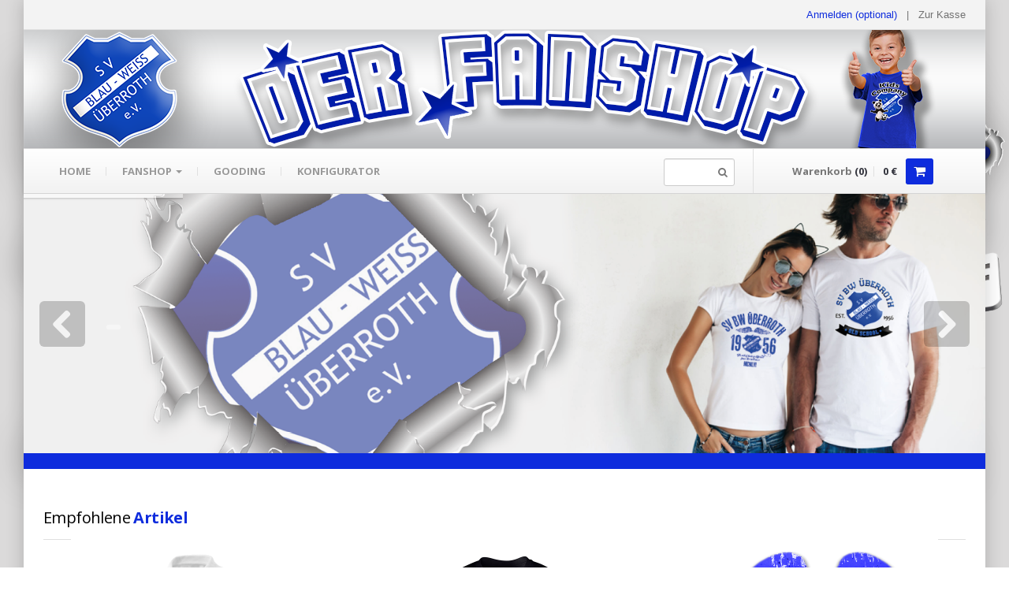

--- FILE ---
content_type: text/html; charset=UTF-8
request_url: https://www-sv-ueberroth-de.shop.clubsolution.net/engine.php?sid=448
body_size: 8630
content:
<!DOCTYPE html>
<!--[if lt IE 8]>      <html class="no-js lt-ie10 lt-ie9 lt-ie8"> <![endif]-->
<!--[if IE 8]>         <html class="no-js lt-ie10 lt-ie9"> <![endif]-->
<!--[if IE 9]>         <html class="no-js lt-ie10"> <![endif]-->
<!--[if gt IE 8]><!--> <html class="no-js"> <!--<![endif]-->
  <head>
    <meta charset="utf-8">
    <title>SV Überroth - Onlineshop</title>
    <meta name="viewport" content="width=device-width, initial-scale=1.0">
    <meta name="description" content="">
    <meta name="author" content="Lion Keen">

    <meta property="og:title" content="">
    <meta property="og:description" content="">
    <meta property="og:image" content="">

    <!--  = Google Fonts =  -->
    <script type="text/javascript">
	var url = location.href;
	var hash = ( url.match(/#/) ) ? url.replace(/^.*#/, '') : '';

        WebFontConfig = {
            google : {
                families : ['Open+Sans:400,700,400italic,700italic:latin,latin-ext,cyrillic', 'Pacifico::latin']
            }
        };
        (function() {
            var wf = document.createElement('script');
            wf.src = ('https:' == document.location.protocol ? 'https' : 'http') + '://ajax.googleapis.com/ajax/libs/webfont/1/webfont.js';
            wf.type = 'text/javascript';
            wf.async = 'true';
            var s = document.getElementsByTagName('script')[0];
            s.parentNode.insertBefore(wf, s);
        })();
    </script>

    <!-- Twitter Bootstrap -->
    <link href="stylesheets/bootstrap.css" rel="stylesheet">
    <link href="stylesheets/responsive.css" rel="stylesheet">
    <!-- Slider Revolution -->
    <link rel="stylesheet" href="js/rs-plugin/css/settings.css" type="text/css"/>
    <!-- jQuery UI -->
    <link rel="stylesheet" href="js/jquery-ui-1.10.3/css/smoothness/jquery-ui-1.10.3.custom.min.css" type="text/css"/>
    <!-- PrettyPhoto -->
    <link rel="stylesheet" href="js/prettyphoto/css/prettyPhoto.css" type="text/css"/>
    <!-- main styles -->
        <link href="stylesheets/main.css" rel="stylesheet">
    

    <!-- Modernizr -->
    <script src="js/modernizr.custom.56918.js"></script>

    <!-- Fav and touch icons -->
    <link rel="apple-touch-icon-precomposed" sizes="144x144" href="images/apple-touch/144.png">
    <link rel="apple-touch-icon-precomposed" sizes="114x114" href="images/apple-touch/114.png">
    <link rel="apple-touch-icon-precomposed" sizes="72x72" href="images/apple-touch/72.png">
    <link rel="apple-touch-icon-precomposed" href="images/apple-touch/57.png">
    <link rel="shortcut icon" href="images/apple-touch/57.png">

    <!-- special javascript functions -->
    <script src="js/special.js"></script>

    <!-- special styles -->
    <style type="text/css">
	@font-face {
    		font-family: KrinkesRegularPERSONAL;
    		src: url('/shop/custom/fonts/KrinkesRegularPERSONAL.ttf');
	}

	h2			{ color:#0e2cdd; }
	h2 *			{ color:black !important; }
	h3			{ color:#0e2cdd; }
	h3 *			{ color:black !important; }
	a			{ color:#0e2cdd; }
	a:hover, a:focus, a:active { color:#0e2cdd; opacity:0.8; }
	.nav-tabs > .active > a, .nav-tabs > .active > a:hover, .nav-tabs > .active > a:focus { border-color:#0e2cdd; }
	.nav-pills.nav-stacked a:hover	{ color:#0e2cdd !important; }
	.nav-pills.nav-stacked a:hover .nav-arrow-right	{ color:#0e2cdd !important; }
	.btn.btn-danger		{ background-image:none; background-color:#0e2cdd; box-shadow:none; }
	.btn.btn-danger:hover, .btn.btn-danger:focus, .btn.btn-danger:active	{ background-color:#0e2cdd; opacity:0.8; }
	.btn.btn-primary	{ background-image:none; background-color:#0e2cdd !important; box-shadow:none; }
	.btn.btn-primary:hover, .btn.btn-primary:focus, .btn.btn-primary:active { background-color:#0e2cdd; opacity:0.8; }

	.sidebar-filters .selectable:hover, .sidebar-filters .selectable:focus { color:#0e2cdd !important; }
	.ui-widget-header 	{ background-color:#0e2cdd; }
	.product-preview .thumbs .thumb.active img { border-color:#0e2cdd; }
	.tp-caption.big_theme	{ background-color:rgba(14,44,221,0.4); }
	.tp-caption.small_theme	{ background-color:rgba(255,255,255,0.4); color:#0e2cdd !important; font-size:250% !important; }

	.shop-color-1		{ background-color:#0e2cdd; }
	.shop-color-2		{ background-color:#0e2cdd; }	
	.shop-color-bar		{ height:10px; }

	footer a		{ color:white; }

	#header .brand img	{ image-rendering:auto !important; }

	.dialog_alert		{ color:red; padding-bottom:10px; }
	.dialog_info		{ color:green; padding-bottom:10px; }

	@font-face		{ font-family:dextorn; src:url('/shop/custom/fonts/dextorn.ttf'); }
	.banner_title		{ font-family:dextorn; text-shadow: 2px 2px 8px white; }	

	.product-badge		{ position:absolute; top:0px; right:0px; width:80px; height:80px; background:url('/shop/custom/images/badge.png') no-repeat; border-radius:0; }
	.product-badge > *	{ transform:rotate(45deg); text-align:center; margin-left:15px; margin-top:15px; font-size:14pt; color:white; }
	.product-buttons	{ position:absolute; bottom:0px; left:0px; text-align:left; width:100%; }
	.product-buttons img	{ width:100px; }
	.loupe			{ cursor:pointer; }
    </style>
  </head>

    <body class="boxed" style="background:url('/shop/custom/images/shops/bg_448.jpg') no-repeat; background-attachment:fixed; background-size:cover">

    <!-- shop color scheme -->
    <div style="position:fixed; z-index:-1000; background-color:#0e2cdd; width:100%; height:100%; opacity:0; filter:alpha(opacity = 0)"></div>

    <div class="master-wrapper">
        <!--  ==========  -->
    <!--  = Header =  -->
    <!--  ==========  -->
    <header id="header" style="background:url('/shop/custom/images/shops/banner_448.jpg'); background-size:cover">
        <div class="darker-row">
            <div class="container">
                <div class="row">
                    <div class="span4">
                        <div class="higher-line">                        </div>
                    </div>
                    <div class="span8">
                        <div class="topmost-line">
                            <div class="higher-line">
	<a href="#loginModal" role="button" data-toggle="modal">Anmelden (optional)</a>
        &nbsp; | &nbsp;
	
	<a href="?sid=448&c=checkout-step-1" class="gray-link">Zur Kasse</a>
	
                            </div>
                        </div>
                    </div>
                </div>
            </div>
        </div>

        <div class="container" >

            <div class="row">

                <!--  ==========  -->
                <!--  = Logo =  -->
                <!--  ==========  -->
                <div class="span7" style="height:150px">
                    <!--<a class="brand" href="?sid=448">-->
                        <!--<img src="/shop/custom/images/shops/logo_448.png" alt="SV Überroth" width="100" height="100" />-->
                        <!--<span class="banner_title">SV Überroth</span>-->
                    <!--</a>-->
                </div>

                <!--  ==========  -->
                <!--  = Social Icons =  -->
                <!--  ==========  -->
                <div class="span5">
                    <div class="top-right">
                        <div class="icons">
			    <!--
                            <a href="https://www.facebook.com/pages/ClubSolution/1474915729405111"><span class="zocial-facebook"></span></a>
                            <a href="https://twitter.com/xxx"><span class="zocial-twitter"></span></a>
                            <a href="skype:primozcigler?call"><span class="zocial-skype"></span></a>
                            <a href="http://eepurl.com/xFPYD"><span class="zocial-rss"></span></a>
                            <a href="#"><span class="zocial-wordpress"></span></a>
                            <a href="#"><span class="zocial-android"></span></a>
                            <a href="#"><span class="zocial-html5"></span></a>
                            <a href="#"><span class="zocial-windows"></span></a>
                            <a href="#"><span class="zocial-apple"></span></a>
			    -->
                        </div>
                    </div>
                </div> <!-- /social icons -->
            </div>

        </div>
    </header>

    <!--  ==========  -->
    <!--  = Main Menu / navbar =  -->
    <!--  ==========  -->
    <div class="navbar navbar-static-top" id="stickyNavbar">
      <div class="navbar-inner">
        <div class="container">
          <div class="row">
            <div class="span9">
                <button type="button" class="btn btn-navbar" data-toggle="collapse" data-target=".nav-collapse">
                  <span class="icon-bar"></span>
                  <span class="icon-bar"></span>
                  <span class="icon-bar"></span>
                </button>

                <!--  ==========  -->
                <!--  = Menu =  -->
                <!--  ==========  -->
                <div class="nav-collapse collapse">
                  <ul class="nav" id="mainNavigation">
                    <li><a href="?sid=448">Home</a></li>
		    
			<li class="dropdown dropdown-megamenu">
			<a href="?sid=448&mid=3&c=listing" class="dropdown-toggle"> Fanshop <b class="caret"></b> </a>
			<ul class="dropdown-menu megamenu container">
			<li class="row">
			
					<div class="span3 submenu" data-menu="fanshop" id="ff9e610234482fc5e32b3cb0911facdb" style="display:inline">
					<ul class="nav nav-pills nav-stacked">
					
				<li>
				<a href="?sid=448&mid=82&c=listing" data-menu="fanshop" data-hash="a6ad5a41864dcae1981ad511a650604a">
				<div style="color:none">T-Shirts</div>
				</a>
				</li>
				
				<li>
				<a href="?sid=448&mid=83&c=listing" data-menu="fanshop" data-hash="6246d93eb72a7c5c70db337e2ce52dd8">
				<div style="color:#e23422">Hoodies</div>
				</a>
				</li>
				
				<li>
				<a href="?sid=448&mid=81&c=listing" data-menu="fanshop" data-hash="22a321df4baff296d6016999b7c457f4">
				<div style="color:none">Sweater</div>
				</a>
				</li>
				
				<li>
				<a href="?sid=448&mid=107&c=listing" data-menu="fanshop" data-hash="55d8b50aad4cc78095bc310bc895b434">
				<div style="color:none">Jogging & Shorts</div>
				</a>
				</li>
				
				<li>
				<a href="?sid=448&mid=89&c=listing" data-menu="fanshop" data-hash="80a0ec6d6f8ec02973ccf7a81f2eedf0">
				<div style="color:none">Polo`s & Hemden</div>
				</a>
				</li>
				
					</ul>
					</div>
					
					<div class="span3 submenu" data-menu="fanshop" id="80a0ec6d6f8ec02973ccf7a81f2eedf0" style="display:inline">
					<ul class="nav nav-pills nav-stacked">
					
				<li>
				<a href="?sid=448&mid=101&c=listing" data-menu="fanshop" data-hash="45e0c10cd643953b21da7e97f731a21b">
				<div style="color:none">Jacken</div>
				</a>
				</li>
				
				<li>
				<a href="?sid=448&mid=102&c=listing" data-menu="fanshop" data-hash="41175545d6f17767545015b74a0f4aa7">
				<div style="color:none">Long Sleeve & Tank Top</div>
				</a>
				</li>
				
				<li>
				<a href="?sid=448&mid=87&c=listing" data-menu="fanshop" data-hash="b3426ebc014431dca2c16d5a4efed771">
				<div style="color:none">Aufkleber & Handys & Mousepads</div>
				</a>
				</li>
				
				<li>
				<a href="?sid=448&mid=106&c=listing" data-menu="fanshop" data-hash="d305400e89df98a5e2ce7a0409c7038f">
				<div style="color:#dd2c2c">Gutscheine</div>
				</a>
				</li>
				
				<li>
				<a href="?sid=448&mid=90&c=listing" data-menu="fanshop" data-hash="dbfc4acf08b685cc59d81c42d0bd8b55">
				<div style="color:none">Wimpel & Fanschal & Schirme</div>
				</a>
				</li>
				
					</ul>
					</div>
					
					<div class="span3 submenu" data-menu="fanshop" id="dbfc4acf08b685cc59d81c42d0bd8b55" style="display:inline">
					<ul class="nav nav-pills nav-stacked">
					
				<li>
				<a href="?sid=448&mid=91&c=listing" data-menu="fanshop" data-hash="5b8094d5d611e1395ed92f07f3ecb81e">
				<div style="color:none">Kappen & Mützen</div>
				</a>
				</li>
				
				<li>
				<a href="?sid=448&mid=99&c=listing" data-menu="fanshop" data-hash="c25105795988081201c89128e14a1cd6">
				<div style="color:#ec2222">Alles für die Kids</div>
				</a>
				</li>
				
				<li>
				<a href="?sid=448&mid=88&c=listing" data-menu="fanshop" data-hash="5e8f9b5c4978d392c2854cc243044db1">
				<div style="color:none">Taschen</div>
				</a>
				</li>
				
				<li>
				<a href="?sid=448&mid=84&c=listing" data-menu="fanshop" data-hash="2b841591a3d58a3f2d415579d31e5c52">
				<div style="color:none">Gläser & Tassen & Krüge</div>
				</a>
				</li>
				
				<li>
				<a href="?sid=448&mid=86&c=listing" data-menu="fanshop" data-hash="b254ec9da36a9073327685b38b46659d">
				<div style="color:none">Kochen & Grillen</div>
				</a>
				</li>
				
					</ul>
					</div>
					
					<div class="span3 submenu" data-menu="fanshop" id="b254ec9da36a9073327685b38b46659d" style="display:inline">
					<ul class="nav nav-pills nav-stacked">
					
				<li>
				<a href="?sid=448&mid=92&c=listing" data-menu="fanshop" data-hash="f9a2023779b68be311c7678ae2584424">
				<div style="color:none">Alles fürs Bad</div>
				</a>
				</li>
				
				<li>
				<a href="?sid=448&mid=93&c=listing" data-menu="fanshop" data-hash="55e4eff9be8faab9cae53a64c8dd44c0">
				<div style="color:none">Leinwände und Kissen</div>
				</a>
				</li>
				
				<li>
				<a href="?sid=448&mid=27&c=listing" data-menu="fanshop" data-hash="9630b2b6ee340872bdf615b8bcf66a35">
				<div style="color:none">Accessoires</div>
				</a>
				</li>
				
				</ul>
				</div>
				
			</li>
			</ul>
			</li>
			
                    <li><a href="?sid=448&c=listing&mid=77&partnerid=5">gooding</a></li>
		    <li><a href="?sid=448&c=designer">Konfigurator</a></li>                  </ul>

                  <!--  ==========  -->
                  <!--  = Search form =  -->
                  <!--  ==========  -->
                  <form class="navbar-form pull-right" action="?sid=448&c=listing" method="post">
	<button type="submit"><span class="icon-search"></span></button>
	                      <input type="text" class="span1" name="search" id="navSearchInput">
                  </form>
                </div><!-- /.nav-collapse -->
            </div>
            <!--  ==========  -->
            <!--  = Cart =  -->
            <!--  ==========  -->
            <div class="span3">

                <div class="cart-container" id="cartContainer">
                    <div class="cart">
                        <p class="items">Warenkorb <span class="dark-clr">(<span id="refresh-cart-items">0</span>)</span></p>
                        <p class="dark-clr hidden-tablet"><span id="refresh-cart-sum1">0</span> €</p>
                        <a href="?sid=448&c=checkout-step-1" class="btn btn-danger">
                            <!-- <span class="icon icons-cart"></span> -->
                            <i class="icon-shopping-cart"></i>
                        </a>
                    </div>
                    <div class="open-panel">
				
		<div class="item-in-cart clearfix">
		Ihr Warenkorb ist leer
		</div>
		
                    </div>
                </div>
            </div> <!-- /cart -->
	          </div>
        </div>
      </div>
    </div> <!-- /main menu -->
	<div style="position:relative; height:329px">

	<!--
	<div style="position:absolute; bottom:0px; height:70px; width:100%; overflow:hidden; background-color:rgba(255,255,255,0.5); z-index:2">
        <div id="partner-slider" lass="carouFredSel" data-autoplay="true" data-nav="partners">
	
        </div>
	</div>
	-->

	<style type="text/css">
	.fullwidthbanner-container .tp-bullets	{ display:none; }
	</style>

    	<div class="fullwidthbanner-container" style="position:absolute; z-index:1">
        <div class="fullwidthbanner">
            <ul>
		
			<li data-transition="premium-random" data-slotamount="3"  >
			
                    	<img src="custom/images/slider/slider_1942.jpg" width="1400" height="377"/>

                    	<!-- texts -->
                    	<div class="caption lfl big_theme"
                        	data-x="120"
                        	data-y="120"
                        	data-speed="5000"
                        	data-start="500"
                        	data-easing="easeInOutBack">
                        	Herzlich willkommen im Onlineshop des  SVÜ
                    	</div>
	
                    	<div class="caption lfl small_theme"
                        	data-x="120"
                        	data-y="190"
                        	data-speed="1000"
                        	data-start="700"
                        	data-easing="easeInOutBack">
                        	
                    	</div>
			
                	</li><!-- /slide -->
			
			<li data-transition="premium-random" data-slotamount="3"  >
			
                    	<img src="custom/images/slider/slider_1943.jpg" width="1400" height="377"/>

                    	<!-- texts -->
                    	<div class="caption lfl big_theme"
                        	data-x="120"
                        	data-y="120"
                        	data-speed="5000"
                        	data-start="500"
                        	data-easing="easeInOutBack">
                        	Tolle Artikel zu fairen Preisen für Fans und Mitglieder
                    	</div>
	
                    	<div class="caption lfl small_theme"
                        	data-x="120"
                        	data-y="190"
                        	data-speed="1000"
                        	data-start="700"
                        	data-easing="easeInOutBack">
                        	
                    	</div>
			
                	</li><!-- /slide -->
			
			<li data-transition="premium-random" data-slotamount="3"  >
			
                    	<img src="custom/images/slider/slider_1944.jpg" width="1400" height="377"/>

                    	<!-- texts -->
                    	<div class="caption lfl big_theme"
                        	data-x="120"
                        	data-y="120"
                        	data-speed="5000"
                        	data-start="500"
                        	data-easing="easeInOutBack">
                        	Meine Stadt - Mein Verein
                    	</div>
	
                    	<div class="caption lfl small_theme"
                        	data-x="120"
                        	data-y="190"
                        	data-speed="1000"
                        	data-start="700"
                        	data-easing="easeInOutBack">
                        	
                    	</div>
			
                	</li><!-- /slide -->
			
			<li data-transition="premium-random" data-slotamount="3"  >
			
                    	<img src="custom/images/slider/slider_2820.jpg" width="1400" height="377"/>

                    	<!-- texts -->
                    	<div class="caption lfl big_theme"
                        	data-x="120"
                        	data-y="120"
                        	data-speed="5000"
                        	data-start="500"
                        	data-easing="easeInOutBack">
                        	Jetzt kannst du deine Artikel selbst gestalten!
                    	</div>
	
                    	<div class="caption lfl small_theme"
                        	data-x="120"
                        	data-y="190"
                        	data-speed="1000"
                        	data-start="700"
                        	data-easing="easeInOutBack">
                        	
                    	</div>
			
                	</li><!-- /slide -->
			
            </ul>
            <div class="tp-bannertimer"></div>
        </div>
        <div id="sliderRevLeft"><i class="icon-chevron-left"></i></div>
        <div id="sliderRevRight"><i class="icon-chevron-right"></i></div>
    	</div>

	</div>
	
<!-- shop colors -->
<div class="shop-color-bar shop-color-1"></div>
<div class="shop-color-bar shop-color-2"></div>

<div style=""></div>
<div class="clearfix"></div>

<!--  ==========  -->
<!--  = Main container =  -->
<!--  ==========  -->
<div class="container">

        <!--  ==========  -->
        <!--  = Featured Items =  -->
        <!--  ==========  -->
        <div class="row featured-items blocks-spacer">
            <div class="span12">

                <!--  ==========  -->
                <!--  = Title =  -->
                <!--  ==========  -->
            	<div class="main-titles lined">
            	    <h2 class="title"><span class="light">Empfohlene</span> Artikel</h2>
            	    <div class="arrows">
                        <a href="#" class="icon-chevron-left" id="featuredItemsLeft"></a>
                        <a href="#" class="icon-chevron-right" id="featuredItemsRight"></a>
                    </div>
            	</div>
            </div>

            <div class="span12">
                <!--  ==========  -->
                <!--  = Carousel =  -->
                <!--  ==========  -->
                <div class="carouFredSel" data-autoplay="false" data-nav="featuredItems">
		
			<div class="slide">
			<div class="row">
			
      	<div class="span4">
 		<div class="product">
   			<div class="product-img">
                       		<div class="picture">
					<div style="width:280px; height:280px; margin:auto;">
                                	<a href="?sid=448&c=product&pid=2850">
					<img src="image.php?sid=448&pid=2850&scale=280x280" alt="">
					</a>
					</div>
					<div class="img-overlay">
                                        	<a class="btn more btn-primary" href="?sid=448&c=product&pid=2850">Mehr</a>
                                        	<!--<a href="#" onClick="cart_items_add(this); return false" data-pid="2850" class="btn buy btn-danger">Kaufen</a>-->
                                        </div>
					
					<div class="product-buttons">
			<IMG src="/shop/custom/images/buttons/ladies.png">
			</div>
                                </div>
                        </div>

                        <div class="main-titles">
                               	<h4 class="title"><span style="font-size:smaller; text-decoration:line-through; margin-right:10px; display:none">0,00 €</span> 32,95 €</h4>
                               	<h5 class="no-margin"><a href="?sid=448&c=product&pid=2850">Damen - Poloshirt Dana weiß</a></h5>
                        </div>

                        <p class="desc"></p>

                        <p class="center-align stars">
			
        		</p>
      	  	</div>
        </div>
	
      	<div class="span4">
 		<div class="product">
   			<div class="product-img">
                       		<div class="picture">
					<div style="width:280px; height:280px; margin:auto;">
                                	<a href="?sid=448&c=product&pid=2419">
					<img src="image.php?sid=448&pid=2419&scale=280x280" alt="">
					</a>
					</div>
					<div class="img-overlay">
                                        	<a class="btn more btn-primary" href="?sid=448&c=product&pid=2419">Mehr</a>
                                        	<!--<a href="#" onClick="cart_items_add(this); return false" data-pid="2419" class="btn buy btn-danger">Kaufen</a>-->
                                        </div>
					
					
                                </div>
                        </div>

                        <div class="main-titles">
                               	<h4 class="title"><span style="font-size:smaller; text-decoration:line-through; margin-right:10px; display:none">0,00 €</span> 24,95 €</h4>
                               	<h5 class="no-margin"><a href="?sid=448&c=product&pid=2419">T-Shirt Jacob schwarz</a></h5>
                        </div>

                        <p class="desc"></p>

                        <p class="center-align stars">
			
        		</p>
      	  	</div>
        </div>
	
      	<div class="span4">
 		<div class="product">
   			<div class="product-img">
                       		<div class="picture">
					<div style="width:280px; height:280px; margin:auto;">
                                	<a href="?sid=448&c=product&pid=3042">
					<img src="image.php?sid=448&pid=3042&scale=280x280" alt="">
					</a>
					</div>
					<div class="img-overlay">
                                        	<a class="btn more btn-primary" href="?sid=448&c=product&pid=3042">Mehr</a>
                                        	<!--<a href="#" onClick="cart_items_add(this); return false" data-pid="3042" class="btn buy btn-danger">Kaufen</a>-->
                                        </div>
					
					<div class="product-buttons">
			<IMG src="/shop/custom/images/buttons/TopAngebot.png">
			</div>
                                </div>
                        </div>

                        <div class="main-titles">
                               	<h4 class="title"><span style="font-size:smaller; text-decoration:line-through; margin-right:10px; display:none">0,00 €</span> 25,95 €</h4>
                               	<h5 class="no-margin"><a href="?sid=448&c=product&pid=3042">Flip Flop Bono bluestar</a></h5>
                        </div>

                        <p class="desc"></p>

                        <p class="center-align stars">
			
        		</p>
      	  	</div>
        </div>
	
			</div>
			</div>
			
                </div> <!-- /carousel -->
            </div>

        </div>
	
</div> <!-- /container -->

	<!--  ==========  -->
	<!--  = New Products =  -->
	<!--  ==========  -->
	<div class="boxed-area blocks-spacer">
        <div class="container">

            <!--  ==========  -->
            <!--  = Title =  -->
            <!--  ==========  -->
            <div class="row">
                <div class="span12">
                    <div class="main-titles lined">
                    	<h2 class="title"><span class="light">Neue</span> Artikel im Shop</h2>
                    </div>
                </div>
            </div> <!-- /title -->

            <div class="row popup-products blocks-spacer">
		
			<div class="slide">
			<div class="row">
			
      	<div class="span4">
 		<div class="product">
   			<div class="product-img">
                       		<div class="picture">
					<div style="width:280px; height:280px; margin:auto;">
                                	<a href="?sid=448&c=product&pid=3579">
					<img src="image.php?sid=448&pid=3579&scale=280x280" alt="">
					</a>
					</div>
					<div class="img-overlay">
                                        	<a class="btn more btn-primary" href="?sid=448&c=product&pid=3579">Mehr</a>
                                        	<!--<a href="#" onClick="cart_items_add(this); return false" data-pid="3579" class="btn buy btn-danger">Kaufen</a>-->
                                        </div>
					<div class="product-badge"><div><div>-10%</div></div></div>
					<div class="product-buttons">
			<IMG src="/shop/custom/images/buttons/TopAngebot.png">
			</div>
                                </div>
                        </div>

                        <div class="main-titles">
                               	<h4 class="title"><span style="font-size:smaller; text-decoration:line-through; margin-right:10px; ">19,95 €</span> 17,95 €</h4>
                               	<h5 class="no-margin"><a href="?sid=448&c=product&pid=3579">Kids Kissen Chris schwarz</a></h5>
                        </div>

                        <p class="desc"></p>

                        <p class="center-align stars">
			
        		</p>
      	  	</div>
        </div>
	
      	<div class="span4">
 		<div class="product">
   			<div class="product-img">
                       		<div class="picture">
					<div style="width:280px; height:280px; margin:auto;">
                                	<a href="?sid=448&c=product&pid=3134">
					<img src="image.php?sid=448&pid=3134&scale=280x280" alt="">
					</a>
					</div>
					<div class="img-overlay">
                                        	<a class="btn more btn-primary" href="?sid=448&c=product&pid=3134">Mehr</a>
                                        	<!--<a href="#" onClick="cart_items_add(this); return false" data-pid="3134" class="btn buy btn-danger">Kaufen</a>-->
                                        </div>
					
					
                                </div>
                        </div>

                        <div class="main-titles">
                               	<h4 class="title"><span style="font-size:smaller; text-decoration:line-through; margin-right:10px; display:none">0,00 €</span> 19,95 €</h4>
                               	<h5 class="no-margin"><a href="?sid=448&c=product&pid=3134">Maßkrug Bavaria</a></h5>
                        </div>

                        <p class="desc"></p>

                        <p class="center-align stars">
			
        		</p>
      	  	</div>
        </div>
	
      	<div class="span4">
 		<div class="product">
   			<div class="product-img">
                       		<div class="picture">
					<div style="width:280px; height:280px; margin:auto;">
                                	<a href="?sid=448&c=product&pid=3374">
					<img src="image.php?sid=448&pid=3374&scale=280x280" alt="">
					</a>
					</div>
					<div class="img-overlay">
                                        	<a class="btn more btn-primary" href="?sid=448&c=product&pid=3374">Mehr</a>
                                        	<!--<a href="#" onClick="cart_items_add(this); return false" data-pid="3374" class="btn buy btn-danger">Kaufen</a>-->
                                        </div>
					
					
                                </div>
                        </div>

                        <div class="main-titles">
                               	<h4 class="title"><span style="font-size:smaller; text-decoration:line-through; margin-right:10px; display:none">0,00 €</span> 39,95 €</h4>
                               	<h5 class="no-margin"><a href="?sid=448&c=product&pid=3374">Freizeitshorts Isack grau</a></h5>
                        </div>

                        <p class="desc"></p>

                        <p class="center-align stars">
			
        		</p>
      	  	</div>
        </div>
	
			</div>
			</div>
			
	    </div>
        </div>
    	</div> <!-- /new products -->
	
    	<!--  ==========  -->
    	<!--  = Most Popular products =  -->
    	<!--  ==========  -->
    	<div class="most-popular blocks-spacer">
    	<div class="container">

    	    <!--  ==========  -->
	    <!--  = Title =  -->
	    <!--  ==========  -->
    	    <div class="row">
    	    	<div class="span12">
    	    	    <div class="main-titles lined">
    	                <h2 class="title"><span class="light">Beliebte</span> Artikel</h2>
    	            </div>
    	    	</div>
    	    </div> <!-- /title -->

	    	<div class="row popup-products">
		
			<div class="slide">
			<div class="row">
			
      	<div class="span4">
 		<div class="product">
   			<div class="product-img">
                       		<div class="picture">
					<div style="width:280px; height:280px; margin:auto;">
                                	<a href="?sid=448&c=product&pid=3464">
					<img src="image.php?sid=448&pid=3464&scale=280x280" alt="">
					</a>
					</div>
					<div class="img-overlay">
                                        	<a class="btn more btn-primary" href="?sid=448&c=product&pid=3464">Mehr</a>
                                        	<!--<a href="#" onClick="cart_items_add(this); return false" data-pid="3464" class="btn buy btn-danger">Kaufen</a>-->
                                        </div>
					
					
                                </div>
                        </div>

                        <div class="main-titles">
                               	<h4 class="title"><span style="font-size:smaller; text-decoration:line-through; margin-right:10px; display:none">0,00 €</span> 12,95 €</h4>
                               	<h5 class="no-margin"><a href="?sid=448&c=product&pid=3464">Mousepad Uwe rund schwarz</a></h5>
                        </div>

                        <p class="desc"></p>

                        <p class="center-align stars">
			
        		</p>
      	  	</div>
        </div>
	
      	<div class="span4">
 		<div class="product">
   			<div class="product-img">
                       		<div class="picture">
					<div style="width:280px; height:280px; margin:auto;">
                                	<a href="?sid=448&c=product&pid=3132">
					<img src="image.php?sid=448&pid=3132&scale=280x280" alt="">
					</a>
					</div>
					<div class="img-overlay">
                                        	<a class="btn more btn-primary" href="?sid=448&c=product&pid=3132">Mehr</a>
                                        	<!--<a href="#" onClick="cart_items_add(this); return false" data-pid="3132" class="btn buy btn-danger">Kaufen</a>-->
                                        </div>
					
					
                                </div>
                        </div>

                        <div class="main-titles">
                               	<h4 class="title"><span style="font-size:smaller; text-decoration:line-through; margin-right:10px; display:none">0,00 €</span> 12,95 €</h4>
                               	<h5 class="no-margin"><a href="?sid=448&c=product&pid=3132">Premium Weizenglas Seppl</a></h5>
                        </div>

                        <p class="desc"></p>

                        <p class="center-align stars">
			
        		</p>
      	  	</div>
        </div>
	
      	<div class="span4">
 		<div class="product">
   			<div class="product-img">
                       		<div class="picture">
					<div style="width:280px; height:280px; margin:auto;">
                                	<a href="?sid=448&c=product&pid=3574">
					<img src="image.php?sid=448&pid=3574&scale=280x280" alt="">
					</a>
					</div>
					<div class="img-overlay">
                                        	<a class="btn more btn-primary" href="?sid=448&c=product&pid=3574">Mehr</a>
                                        	<!--<a href="#" onClick="cart_items_add(this); return false" data-pid="3574" class="btn buy btn-danger">Kaufen</a>-->
                                        </div>
					
					<div class="product-buttons">
			<IMG src="/shop/custom/images/buttons/kids.png">
			</div>
                                </div>
                        </div>

                        <div class="main-titles">
                               	<h4 class="title"><span style="font-size:smaller; text-decoration:line-through; margin-right:10px; display:none">0,00 €</span> 19,95 €</h4>
                               	<h5 class="no-margin"><a href="?sid=448&c=product&pid=3574">Kids Kissen Alex blau</a></h5>
                        </div>

                        <p class="desc"></p>

                        <p class="center-align stars">
			
        		</p>
      	  	</div>
        </div>
	
			</div>
			</div>
			
                </div>
    	</div>
    	</div> <!-- /most popular -->
	 

<!-- shop colors -->
<div class="shop-color-bar shop-color-1"></div>
<div class="shop-color-bar shop-color-2"></div>

    <!--  ==========  -->
    <!--  = Footer =  -->
    <!--  ==========  -->
    <footer>

        <!--  ==========  -->
        <!--  = Upper footer =  -->
        <!--  ==========  -->
        <div class="foot-light">
            <div class="container">
                <div class="row">
                    <div class="span4">
                        <div class="main-titles lined">
                            <h3 class="title">ClubSolution</h3>
                        </div>
                        <a href="http://www.clubsolution.net" target="_blank"><img src="/shop/custom/images/logo.png"></a>
                    </div>
                    <div class="span4">
                        <div class="main-titles lined">
                            <h3 class="title">Facebook</h3>
                        </div>
                        <div class="bordered">
                            <div class="fill-iframe">
                                <div class="fb-like-box" data-href="https://www.facebook.com/pages/ClubSolution/1474915729405111?fref=ts" data-width="292" data-height="200" data-colorscheme="dark" data-show-faces="true" data-header="false" data-stream="false" data-show-border="false"></div>
                            </div>
                        </div>
                    </div>
                    <div class="span4">
                        <div class="main-titles lined">
                            <h3 class="title">Infos & Rechtliches</h3>
                        </div>
			<div>
			    <a href="/shop/custom/doc/groessentabelle.pdf" target="_blank">Gr&ouml;&szlig;entabelle</a><br>
			    <br>
			    <a href="?sid=448&c=docs_versand">Versandbedingungen</a><br>
			    <a href="?sid=448&c=docs_widerruf">Widerrufsbelehrung</a><br>
			    <a href="?sid=448&c=docs_datenschutz">Datenschutzerklärung</a><br>
			    <a href="?sid=448&c=docs_agb">AGBs</a><br>
			    <a href="?sid=448&c=docs_impressum">Impressum</a><br>
			    <br>
			    <a href="/shop/docs/#paralaxcontact" target="_blank">Kontakt</a><br>
			</div>
                    </div>
                </div>
            </div>
        </div> <!-- /upper footer -->

        <!--  ==========  -->
        <!--  = Bottom Footer =  -->
        <!--  ==========  -->
        <div class="foot-last">
            <a href="#" id="toTheTop">
                <span class="icon-chevron-up"></span>
            </a>
            <div class="container">
                <div class="row">
                    <div class="span6">
                    </div>
                    <div class="span6">
                        <div class="pull-right">Powered by <a href="http://lionkeen.net" target="_blank">Lion Keen</a></div>
                    </div>
                </div>
            </div>
        </div> <!-- /bottom footer -->
    </footer> <!-- /footer -->


    <!--  ==========  -->
    <!--  = Modal Windows =  -->
    <!--  ==========  -->

    <!--  = Login =  -->
    <div id="loginModal" class="modal hide fade" tabindex="-1" role="dialog" aria-labelledby="loginModalLabel" aria-hidden="true">
        <div class="modal-header">
            <button type="button" class="close" data-dismiss="modal" aria-hidden="true">×</button>
            <h3 id="loginModalLabel"><span class="light">Anmeldung</span> am Onlineshop</h3>
        </div>
        <div class="modal-body">
            <form method="post" action="">
                <div class="control-group">
                    <label class="control-label hidden shown-ie8" for="inputEmail">E-Mail</label>
                    <div class="controls">
                        <input type="text" name="username" class="input-block-level" id="inputEmail" placeholder="E-Mail" required>
                    </div>
                </div>
                <div class="control-group">
                    <label class="control-label hidden shown-ie8" for="inputPassword">Passwort</label>
                    <div class="controls">
                        <input type="password" name="password" class="input-block-level" id="inputPassword" placeholder="Passwort" required>
                    </div>
                </div>
                <button type="submit" class="btn btn-primary input-block-level bold higher">
                    ANMELDEN
                </button>
            </form>
            <p class="center-align push-down-0">
                <a data-toggle="modal" role="button" href="#registerModal" data-dismiss="modal">Neu registrieren?</a><br>
                <a data-toggle="modal" role="button" href="#forgotPassModal" data-dismiss="modal">Passwort vergessen?</a>
            </p>
	        </div>
    </div>

    <!--  = Register =  -->
    <div id="registerModal" class="modal hide fade" tabindex="-1" role="dialog" aria-labelledby="registerModalLabel" aria-hidden="true">
        <div class="modal-header">
            <button type="button" class="close" data-dismiss="modal" aria-hidden="true">×</button>
            <h3 id="registerModalLabel"><span class="light">Registrierung</span> am Onlineshop</h3>
        </div>
        <div class="modal-body">
            <form method="post" action="#" onSubmit="sendmail_registration(this); return false">
                <div class="control-group">
                    <label class="control-label hidden shown-ie8" for="inputEmailRegister">E-Mail</label>
                    <div class="controls">
                        <input type="email" class="input-block-level" name="email" id="reg_email" placeholder="E-Mail" required>
                    </div>
                </div>
                <div class="control-group">
                    <label class="control-label hidden shown-ie8" for="inputPasswordRegister">Passwort</label>
                    <div class="controls">
                        <input type="password" class="input-block-level" name="password" id="reg_password1" placeholder="Passwort" required>
                    </div>
                </div>
                <div class="control-group">
                    <label class="control-label hidden shown-ie8" for="inputPasswordRegister">Passwort</label>
                    <div class="controls">
                        <input type="password" class="input-block-level" id="reg_password2" placeholder="Passwort wiederholen" required>
                    </div>
                </div>
		<div id="reg_alert" class="dialog_alert" style="display:none">
		    FEHLER
		</div>
                <button type="submit" class="btn btn-danger input-block-level bold higher">
                    REGISTRIEREN
                </button>
            </form>

            <p class="center-align push-down-0">
                <a data-toggle="modal" role="button" href="#loginModal" data-dismiss="modal">Bereits registriert?</a>
            </p>
	        </div>
    </div>

    <!--  = Forgot your password =  -->
    <div id="forgotPassModal" class="modal hide fade" tabindex="-1" role="dialog" aria-labelledby="forgotPassModalLabel" aria-hidden="true">
        <div class="modal-header">
            <button type="button" class="close" data-dismiss="modal" aria-hidden="true">×</button>
            <h3 id="forgotPassModalLabel"><span class="light">Passwort</span> vergessen?</h3>
        </div>
        <div class="modal-body">
            <form method="post" action="#">
                <div class="control-group">
                    <label class="control-label hidden shown-ie8" for="inputUsernameRegister">Benutzername</label>
                    <div class="controls">
                        <input type="text" class="input-block-level" id="inputUsernameRegister" placeholder="Benutzername">
                    </div>
                </div>
                <p class="center-align">ODER</p>
                <div class="control-group">
                    <label class="control-label hidden shown-ie8" for="inputEmailRegister">E-Mail</label>
                    <div class="controls">
                        <input type="email" class="input-block-level" id="inputEmailRegister" placeholder="E-Mail">
                    </div>
                </div>
                <button type="submit" class="btn btn-primary input-block-level bold higher">
                    SENDE MIR EIN NEUES PASSWORT 
                </button>
            </form>
        </div>
    </div>

    <!--  = send email link =  -->
    <div id="sendMailModal" class="modal hide fade" tabindex="-1" role="dialog" aria-labelledby="sendMailModalLabel" aria-hidden="true">
        <div class="modal-header">
            <button type="button" class="close" data-dismiss="modal" aria-hidden="true">×</button>
            <h3 id="sendMailModalLabel"><span class="light">E-Mail</span> senden</h3>
        </div>
        <div class="modal-body">
            <form method="post" action="#" onSubmit="sendmail_product(this); return false">
		<input type="hidden" name="pid" value="0">
                <div class="control-group">
                    <label class="control-label hidden shown-ie8" for="sendMailTo">Senden an</label>
                    <div class="controls">
                        <input type="text" name="to" class="input-block-level" id="sendMailTo" placeholder="E-Mail Adresse">
                    </div>
                </div>
                <div class="control-group">
                    <label class="control-label hidden shown-ie8" for="sendMailMessage">Nachricht</label>
                    <div class="controls">
                        <textarea type="note" name="message" class="input-block-level" id="sendMailMessage" placeholder="Nachricht"></textarea>
                    </div>
                </div>
		<div id="reg_alert" class="dialog_alert" style="display:none">
		    FEHLER
		</div>
                <button type="submit" class="btn btn-primary input-block-level bold higher">
                    SENDEN
                </button>
            </form>
        </div>
    </div>

        </div> <!-- end of master-wrapper -->

    <!--  ==========  -->
    <!--  = JavaScript =  -->
    <!--  ==========  -->


    <!-- special javascript variables -->
    <script type="text/javascript">
    var sid = '448';
    var pid = '0';
    </script>


    <!--  = FB =  -->

    <div id="fb-root"></div>
    <script>(function(d, s, id) {
      var js, fjs = d.getElementsByTagName(s)[0];
      if (d.getElementById(id)) return;
      js = d.createElement(s); js.id = id;
      js.src = "//connect.facebook.net/de_DE/all.js#xfbml=1&appId=126780447403102";
      fjs.parentNode.insertBefore(js, fjs);
    }(document, 'script', 'facebook-jssdk'));</script>


    <!--  = jQuery - CDN with local fallback =  -->
    <script type="text/javascript" src="//ajax.googleapis.com/ajax/libs/jquery/1.9.1/jquery.min.js"></script>
    <script type="text/javascript">
    if (typeof jQuery == 'undefined') {
        document.write('<script src="js/jquery.min.js"><\/script>');
    }
    </script>

    <!--  = _ =  -->
    <script src="js/underscore/underscore-min.js" type="text/javascript"></script>

    <!--  = Bootstrap =  -->
    <script src="js/bootstrap.min.js" type="text/javascript"></script>

    <!--  = Slider Revolution =  -->
    <script src="js/rs-plugin/js/jquery.themepunch.plugins.min.js" type="text/javascript"></script>
    <script src="js/rs-plugin/js/jquery.themepunch.revolution.min.js" type="text/javascript"></script>

    <!--  = CarouFredSel =  -->
    <script src="js/jquery.carouFredSel-6.2.1-packed.js" type="text/javascript"></script>

    <!--  = jQuery UI =  -->
    <script src="js/jquery-ui-1.10.3/js/jquery-ui-1.10.3.custom.min.js" type="text/javascript"></script>
    <script src="js/jquery-ui-1.10.3/touch-fix.min.js" type="text/javascript"></script>

    <!--  = Isotope =  -->
    <script src="js/isotope/jquery.isotope.min.js" type="text/javascript"></script>

    <!--  = Tour =  -->
    <script src="js/bootstrap-tour/build/js/bootstrap-tour.min.js" type="text/javascript"></script>

    <!--  = PrettyPhoto =  -->
    <script src="js/prettyphoto/js/jquery.prettyPhoto.js" type="text/javascript"></script>

    <!--  = Google Maps API =  -->
    <script type="text/javascript" src="//maps.google.com/maps/api/js?sensor=false"></script>
    <script type="text/javascript" src="js/goMap/js/jquery.gomap-1.3.2.min.js"></script>

    <!--  = Magnifier =  -->
    <script src="js/jquery.loupe.min.js" type="text/javascript"></script>
    <script type="text/javascript">

    </script>

    <!--  = Custom JS =  -->
    <script src="js/custom.js" type="text/javascript"></script>

    <script type="text/javascript">
    $(document).ready(function(){
    	
	$("#partner-slider").carouFredSel({
		scroll: { 
			items: 1,
			duration: 1000,
			pauseOnHover: true,
			fx: "slide",
		},
		auto: {
			timeoutDuration: 6000,
		}
	}); 
	
    });
    </script>

<script>
  (function(i,s,o,g,r,a,m){i['GoogleAnalyticsObject']=r;i[r]=i[r]||function(){
  (i[r].q=i[r].q||[]).push(arguments)},i[r].l=1*new Date();a=s.createElement(o),
  m=s.getElementsByTagName(o)[0];a.async=1;a.src=g;m.parentNode.insertBefore(a,m)
  })(window,document,'script','//www.google-analytics.com/analytics.js','ga');

  ga('create', 'UA-51769959-1', 'clubsolution.net');
  ga('send', 'pageview');

</script>

    

  </body>
</html> 


--- FILE ---
content_type: text/css
request_url: https://www-sv-ueberroth-de.shop.clubsolution.net/stylesheets/responsive.css
body_size: 3518
content:
/*!
 * Bootstrap Responsive v2.3.1
 *
 * Copyright 2012 Twitter, Inc
 * Licensed under the Apache License v2.0
 * http://www.apache.org/licenses/LICENSE-2.0
 *
 * Designed and built with all the love in the world @twitter by @mdo and @fat.
 */
@-ms-viewport { width: device-width; }

.hidden { display: none; visibility: hidden; }

.visible-phone { display: none !important; }

.visible-tablet { display: none !important; }

.hidden-desktop { display: none !important; }

.visible-desktop { display: inherit !important; }

@media (min-width: 768px) and (max-width: 979px) { .hidden-desktop { display: inherit !important; }
  .visible-desktop { display: none !important; }
  .visible-tablet { display: inherit !important; }
  .hidden-tablet { display: none !important; } }
@media (max-width: 767px) { .hidden-desktop { display: inherit !important; }
  .visible-desktop { display: none !important; }
  .visible-phone { display: inherit !important; }
  .hidden-phone { display: none !important; } }
.visible-print { display: none !important; }

@media print { .visible-print { display: inherit !important; }
  .hidden-print { display: none !important; } }
.clearfix { *zoom: 1; }
.clearfix:before, .clearfix:after { display: table; content: ""; line-height: 0; }
.clearfix:after { clear: both; }

.hide-text { font: 0/0 a; color: transparent; text-shadow: none; background-color: transparent; border: 0; }

.input-block-level { display: block; width: 100%; min-height: 37px; -webkit-box-sizing: border-box; -moz-box-sizing: border-box; box-sizing: border-box; }

@media (min-width: 1200px) { .row { margin-left: -30px; *zoom: 1; }
  .row:before, .row:after { display: table; content: ""; line-height: 0; }
  .row:after { clear: both; }
  [class*="span"] { float: left; min-height: 1px; margin-left: 30px; }
  .container, .navbar-static-top .container, .navbar-fixed-top .container, .navbar-fixed-bottom .container { width: 1170px; }
  .slide { width: 1170px !important; }
  .span12 { width: 1170px; }
  .span11 { width: 1070px; }
  .span10 { width: 970px; }
  .span9 { width: 870px; }
  .span8 { width: 770px; }
  .span7 { width: 670px; }
  .span6 { width: 570px; }
  .span5 { width: 470px; }
  .span4 { width: 370px; }
  .span3 { width: 270px; }
  .span2 { width: 170px; }
  .span1 { width: 70px; }
  .offset12 { margin-left: 1230px; }
  .offset11 { margin-left: 1130px; }
  .offset10 { margin-left: 1030px; }
  .offset9 { margin-left: 930px; }
  .offset8 { margin-left: 830px; }
  .offset7 { margin-left: 730px; }
  .offset6 { margin-left: 630px; }
  .offset5 { margin-left: 530px; }
  .offset4 { margin-left: 430px; }
  .offset3 { margin-left: 330px; }
  .offset2 { margin-left: 230px; }
  .offset1 { margin-left: 130px; }
  .row-fluid { width: 100%; *zoom: 1; }
  .row-fluid:before, .row-fluid:after { display: table; content: ""; line-height: 0; }
  .row-fluid:after { clear: both; }
  .row-fluid [class*="span"] { display: block; width: 100%; min-height: 37px; -webkit-box-sizing: border-box; -moz-box-sizing: border-box; box-sizing: border-box; float: left; margin-left: 2.5641%; *margin-left: 2.51091%; }
  .row-fluid [class*="span"]:first-child { margin-left: 0; }
  .row-fluid .controls-row [class*="span"] + [class*="span"] { margin-left: 2.5641%; }
  .row-fluid .span12 { width: 100%; *width: 99.94681%; }
  .row-fluid .span11 { width: 91.45299%; *width: 91.3998%; }
  .row-fluid .span10 { width: 82.90598%; *width: 82.85279%; }
  .row-fluid .span9 { width: 74.35897%; *width: 74.30578%; }
  .row-fluid .span8 { width: 65.81197%; *width: 65.75877%; }
  .row-fluid .span7 { width: 57.26496%; *width: 57.21177%; }
  .row-fluid .span6 { width: 48.71795%; *width: 48.66476%; }
  .row-fluid .span5 { width: 40.17094%; *width: 40.11775%; }
  .row-fluid .span4 { width: 31.62393%; *width: 31.57074%; }
  .row-fluid .span3 { width: 23.07692%; *width: 23.02373%; }
  .row-fluid .span2 { width: 14.52991%; *width: 14.47672%; }
  .row-fluid .span1 { width: 5.98291%; *width: 5.92971%; }
  .row-fluid .offset12 { margin-left: 105.12821%; *margin-left: 105.02182%; }
  .row-fluid .offset12:first-child { margin-left: 102.5641%; *margin-left: 102.45772%; }
  .row-fluid .offset11 { margin-left: 96.5812%; *margin-left: 96.47481%; }
  .row-fluid .offset11:first-child { margin-left: 94.01709%; *margin-left: 93.91071%; }
  .row-fluid .offset10 { margin-left: 88.03419%; *margin-left: 87.92781%; }
  .row-fluid .offset10:first-child { margin-left: 85.47009%; *margin-left: 85.3637%; }
  .row-fluid .offset9 { margin-left: 79.48718%; *margin-left: 79.3808%; }
  .row-fluid .offset9:first-child { margin-left: 76.92308%; *margin-left: 76.81669%; }
  .row-fluid .offset8 { margin-left: 70.94017%; *margin-left: 70.83379%; }
  .row-fluid .offset8:first-child { margin-left: 68.37607%; *margin-left: 68.26969%; }
  .row-fluid .offset7 { margin-left: 62.39316%; *margin-left: 62.28678%; }
  .row-fluid .offset7:first-child { margin-left: 59.82906%; *margin-left: 59.72268%; }
  .row-fluid .offset6 { margin-left: 53.84615%; *margin-left: 53.73977%; }
  .row-fluid .offset6:first-child { margin-left: 51.28205%; *margin-left: 51.17567%; }
  .row-fluid .offset5 { margin-left: 45.29915%; *margin-left: 45.19276%; }
  .row-fluid .offset5:first-child { margin-left: 42.73504%; *margin-left: 42.62866%; }
  .row-fluid .offset4 { margin-left: 36.75214%; *margin-left: 36.64575%; }
  .row-fluid .offset4:first-child { margin-left: 34.18803%; *margin-left: 34.08165%; }
  .row-fluid .offset3 { margin-left: 28.20513%; *margin-left: 28.09875%; }
  .row-fluid .offset3:first-child { margin-left: 25.64103%; *margin-left: 25.53464%; }
  .row-fluid .offset2 { margin-left: 19.65812%; *margin-left: 19.55174%; }
  .row-fluid .offset2:first-child { margin-left: 17.09402%; *margin-left: 16.98763%; }
  .row-fluid .offset1 { margin-left: 11.11111%; *margin-left: 11.00473%; }
  .row-fluid .offset1:first-child { margin-left: 8.54701%; *margin-left: 8.44063%; }
  input, textarea, .uneditable-input { margin-left: 0; }
  .controls-row [class*="span"] + [class*="span"] { margin-left: 30px; }
  input.span12, textarea.span12, .uneditable-input.span12 { width: 1156px; }
  input.span11, textarea.span11, .uneditable-input.span11 { width: 1056px; }
  input.span10, textarea.span10, .uneditable-input.span10 { width: 956px; }
  input.span9, textarea.span9, .uneditable-input.span9 { width: 856px; }
  input.span8, textarea.span8, .uneditable-input.span8 { width: 756px; }
  input.span7, textarea.span7, .uneditable-input.span7 { width: 656px; }
  input.span6, textarea.span6, .uneditable-input.span6 { width: 556px; }
  input.span5, textarea.span5, .uneditable-input.span5 { width: 456px; }
  input.span4, textarea.span4, .uneditable-input.span4 { width: 356px; }
  input.span3, textarea.span3, .uneditable-input.span3 { width: 256px; }
  input.span2, textarea.span2, .uneditable-input.span2 { width: 156px; }
  input.span1, textarea.span1, .uneditable-input.span1 { width: 56px; }
  .thumbnails { margin-left: -30px; }
  .thumbnails > li { margin-left: 30px; }
  .row-fluid .thumbnails { margin-left: 0; } }
@media (min-width: 768px) and (max-width: 979px) { .row { margin-left: -20px; *zoom: 1; }
  .row:before, .row:after { display: table; content: ""; line-height: 0; }
  .row:after { clear: both; }
  [class*="span"] { float: left; min-height: 1px; margin-left: 20px; }
  .container, .navbar-static-top .container, .navbar-fixed-top .container, .navbar-fixed-bottom .container { width: 724px; }
  .slide { width: 724px !important; }
  .span12 { width: 724px; }
  .span11 { width: 662px; }
  .span10 { width: 600px; }
  .span9 { width: 538px; }
  .span8 { width: 476px; }
  .span7 { width: 414px; }
  .span6 { width: 352px; }
  .span5 { width: 290px; }
  .span4 { width: 228px; }
  .span3 { width: 166px; }
  .span2 { width: 104px; }
  .span1 { width: 42px; }
  .offset12 { margin-left: 764px; }
  .offset11 { margin-left: 702px; }
  .offset10 { margin-left: 640px; }
  .offset9 { margin-left: 578px; }
  .offset8 { margin-left: 516px; }
  .offset7 { margin-left: 454px; }
  .offset6 { margin-left: 392px; }
  .offset5 { margin-left: 330px; }
  .offset4 { margin-left: 268px; }
  .offset3 { margin-left: 206px; }
  .offset2 { margin-left: 144px; }
  .offset1 { margin-left: 82px; }
  .row-fluid { width: 100%; *zoom: 1; }
  .row-fluid:before, .row-fluid:after { display: table; content: ""; line-height: 0; }
  .row-fluid:after { clear: both; }
  .row-fluid [class*="span"] { display: block; width: 100%; min-height: 37px; -webkit-box-sizing: border-box; -moz-box-sizing: border-box; box-sizing: border-box; float: left; margin-left: 2.76243%; *margin-left: 2.70924%; }
  .row-fluid [class*="span"]:first-child { margin-left: 0; }
  .row-fluid .controls-row [class*="span"] + [class*="span"] { margin-left: 2.76243%; }
  .row-fluid .span12 { width: 100%; *width: 99.94681%; }
  .row-fluid .span11 { width: 91.43646%; *width: 91.38327%; }
  .row-fluid .span10 { width: 82.87293%; *width: 82.81974%; }
  .row-fluid .span9 { width: 74.30939%; *width: 74.2562%; }
  .row-fluid .span8 { width: 65.74586%; *width: 65.69266%; }
  .row-fluid .span7 { width: 57.18232%; *width: 57.12913%; }
  .row-fluid .span6 { width: 48.61878%; *width: 48.56559%; }
  .row-fluid .span5 { width: 40.05525%; *width: 40.00206%; }
  .row-fluid .span4 { width: 31.49171%; *width: 31.43852%; }
  .row-fluid .span3 { width: 22.92818%; *width: 22.87499%; }
  .row-fluid .span2 { width: 14.36464%; *width: 14.31145%; }
  .row-fluid .span1 { width: 5.8011%; *width: 5.74791%; }
  .row-fluid .offset12 { margin-left: 105.52486%; *margin-left: 105.41848%; }
  .row-fluid .offset12:first-child { margin-left: 102.76243%; *margin-left: 102.65605%; }
  .row-fluid .offset11 { margin-left: 96.96133%; *margin-left: 96.85494%; }
  .row-fluid .offset11:first-child { margin-left: 94.1989%; *margin-left: 94.09251%; }
  .row-fluid .offset10 { margin-left: 88.39779%; *margin-left: 88.29141%; }
  .row-fluid .offset10:first-child { margin-left: 85.63536%; *margin-left: 85.52898%; }
  .row-fluid .offset9 { margin-left: 79.83425%; *margin-left: 79.72787%; }
  .row-fluid .offset9:first-child { margin-left: 77.07182%; *margin-left: 76.96544%; }
  .row-fluid .offset8 { margin-left: 71.27072%; *margin-left: 71.16434%; }
  .row-fluid .offset8:first-child { margin-left: 68.50829%; *margin-left: 68.4019%; }
  .row-fluid .offset7 { margin-left: 62.70718%; *margin-left: 62.6008%; }
  .row-fluid .offset7:first-child { margin-left: 59.94475%; *margin-left: 59.83837%; }
  .row-fluid .offset6 { margin-left: 54.14365%; *margin-left: 54.03726%; }
  .row-fluid .offset6:first-child { margin-left: 51.38122%; *margin-left: 51.27483%; }
  .row-fluid .offset5 { margin-left: 45.58011%; *margin-left: 45.47373%; }
  .row-fluid .offset5:first-child { margin-left: 42.81768%; *margin-left: 42.7113%; }
  .row-fluid .offset4 { margin-left: 37.01657%; *margin-left: 36.91019%; }
  .row-fluid .offset4:first-child { margin-left: 34.25414%; *margin-left: 34.14776%; }
  .row-fluid .offset3 { margin-left: 28.45304%; *margin-left: 28.34666%; }
  .row-fluid .offset3:first-child { margin-left: 25.69061%; *margin-left: 25.58422%; }
  .row-fluid .offset2 { margin-left: 19.8895%; *margin-left: 19.78312%; }
  .row-fluid .offset2:first-child { margin-left: 17.12707%; *margin-left: 17.02069%; }
  .row-fluid .offset1 { margin-left: 11.32597%; *margin-left: 11.21958%; }
  .row-fluid .offset1:first-child { margin-left: 8.56354%; *margin-left: 8.45715%; }
  input, textarea, .uneditable-input { margin-left: 0; }
  .controls-row [class*="span"] + [class*="span"] { margin-left: 20px; }
  input.span12, textarea.span12, .uneditable-input.span12 { width: 710px; }
  input.span11, textarea.span11, .uneditable-input.span11 { width: 648px; }
  input.span10, textarea.span10, .uneditable-input.span10 { width: 586px; }
  input.span9, textarea.span9, .uneditable-input.span9 { width: 524px; }
  input.span8, textarea.span8, .uneditable-input.span8 { width: 462px; }
  input.span7, textarea.span7, .uneditable-input.span7 { width: 400px; }
  input.span6, textarea.span6, .uneditable-input.span6 { width: 338px; }
  input.span5, textarea.span5, .uneditable-input.span5 { width: 276px; }
  input.span4, textarea.span4, .uneditable-input.span4 { width: 214px; }
  input.span3, textarea.span3, .uneditable-input.span3 { width: 152px; }
  input.span2, textarea.span2, .uneditable-input.span2 { width: 90px; }
  input.span1, textarea.span1, .uneditable-input.span1 { width: 28px; } }
@media (max-width: 767px) { body { padding-left: 20px; padding-right: 20px; }
  .navbar-fixed-top, .navbar-fixed-bottom, .navbar-static-top { margin-left: -20px; margin-right: -20px; }
  .container-fluid { padding: 0; }
  .dl-horizontal dt { float: none; clear: none; width: auto; text-align: left; }
  .dl-horizontal dd { margin-left: 0; }
  .container { width: auto; }
  .row-fluid { width: 100%; }
  .row, .thumbnails { margin-left: 0; }
  .thumbnails > li { float: none; margin-left: 0; }
  [class*="span"], .uneditable-input[class*="span"], .row-fluid [class*="span"] { float: none; display: block; width: 100%; margin-left: 0; -webkit-box-sizing: border-box; -moz-box-sizing: border-box; box-sizing: border-box; }
  .span12, .row-fluid .span12 { width: 100%; -webkit-box-sizing: border-box; -moz-box-sizing: border-box; box-sizing: border-box; }
  .row-fluid [class*="offset"]:first-child { margin-left: 0; }
  .input-large, .input-xlarge, .input-xxlarge, input[class*="span"], select[class*="span"], textarea[class*="span"], .uneditable-input { display: block; width: 100%; min-height: 37px; -webkit-box-sizing: border-box; -moz-box-sizing: border-box; box-sizing: border-box; }
  .input-prepend input, .input-append input, .input-prepend input[class*="span"], .input-append input[class*="span"] { display: inline-block; width: auto; }
  .controls-row [class*="span"] + [class*="span"] { margin-left: 0; }
  .modal { position: fixed; top: 20px; left: 20px; right: 20px; width: auto; margin: 0; }
  .modal.fade { top: -100px; }
  .modal.fade.in { top: 20px; } }
@media (max-width: 480px) { .nav-collapse { -webkit-transform: translate3d(0, 0, 0); }
  .page-header h1 small { display: block; line-height: 19px; }
  input[type="checkbox"], input[type="radio"] { border: 1px solid #ccc; }
  .form-horizontal .control-label { float: none; width: auto; padding-top: 0; text-align: left; }
  .form-horizontal .controls { margin-left: 0; }
  .form-horizontal .control-list { padding-top: 0; }
  .form-horizontal .form-actions { padding-left: 10px; padding-right: 10px; }
  .media .pull-left, .media .pull-right { float: none; display: block; margin-bottom: 10px; }
  .media-object { margin-right: 0; margin-left: 0; }
  .modal { top: 10px; left: 10px; right: 10px; }
  .modal-header .close { padding: 10px; margin: -10px; }
  .carousel-caption { position: static; } }
@media (max-width: 979px) { body { padding-top: 0; }
  .navbar-fixed-top, .navbar-fixed-bottom { position: static; }
  .navbar-fixed-top { margin-bottom: 19px; }
  .navbar-fixed-bottom { margin-top: 19px; }
  .navbar-fixed-top .navbar-inner, .navbar-fixed-bottom .navbar-inner { padding: 5px; }
  .navbar .container { width: auto; padding: 0; }
  .navbar .brand { padding-left: 10px; padding-right: 10px; margin: 0 0 0 -5px; }
  .nav-collapse { clear: both; }
  .nav-collapse .nav { float: none; margin: 0 0 9.5px; }
  .nav-collapse .nav > li { float: none; }
  .nav-collapse .nav > li > a { margin-bottom: 2px; }
  .nav-collapse .nav > .divider-vertical { display: none; }
  .nav-collapse .nav .nav-header { color: #777777; text-shadow: none; }
  .nav-collapse .nav > li > a, .nav-collapse .dropdown-menu a { padding: 9px 15px; font-weight: bold; color: #777777; -webkit-border-radius: 3px; -moz-border-radius: 3px; border-radius: 3px; }
  .nav-collapse .btn { padding: 4px 10px 4px; font-weight: normal; -webkit-border-radius: 3px; -moz-border-radius: 3px; border-radius: 3px; }
  .nav-collapse .dropdown-menu li + li a { margin-bottom: 2px; }
  .nav-collapse .nav > li > a:hover, .nav-collapse .nav > li > a:focus, .nav-collapse .dropdown-menu a:hover, .nav-collapse .dropdown-menu a:focus { background-color: #f2f2f2; }
  .navbar-inverse .nav-collapse .nav > li > a, .navbar-inverse .nav-collapse .dropdown-menu a { color: #999999; }
  .navbar-inverse .nav-collapse .nav > li > a:hover, .navbar-inverse .nav-collapse .nav > li > a:focus, .navbar-inverse .nav-collapse .dropdown-menu a:hover, .navbar-inverse .nav-collapse .dropdown-menu a:focus { background-color: rgba(0, 0, 0, 0.8); }
  .nav-collapse.in .btn-group { margin-top: 5px; padding: 0; }
  .nav-collapse .dropdown-menu { position: static; top: auto; left: auto; float: none; display: none; max-width: none; margin: 0 15px; padding: 0; background-color: transparent; border: none; -webkit-border-radius: 0; -moz-border-radius: 0; border-radius: 0; -webkit-box-shadow: none; -moz-box-shadow: none; box-shadow: none; }
  .nav-collapse .open > .dropdown-menu { display: block; }
  .nav-collapse .dropdown-menu:before, .nav-collapse .dropdown-menu:after { display: none; }
  .nav-collapse .dropdown-menu .divider { display: none; }
  .nav-collapse .nav > li > .dropdown-menu:before, .nav-collapse .nav > li > .dropdown-menu:after { display: none; }
  .nav-collapse .navbar-form, .nav-collapse .navbar-search { float: none; padding: 9.5px 15px; margin: 9.5px 0; border-top: 1px solid #f2f2f2; border-bottom: 1px solid #f2f2f2; -webkit-box-shadow: inset 0 1px 0 rgba(255, 255, 255, 0.1), 0 1px 0 rgba(255, 255, 255, 0.1); -moz-box-shadow: inset 0 1px 0 rgba(255, 255, 255, 0.1), 0 1px 0 rgba(255, 255, 255, 0.1); box-shadow: inset 0 1px 0 rgba(255, 255, 255, 0.1), 0 1px 0 rgba(255, 255, 255, 0.1); }
  .navbar-inverse .nav-collapse .navbar-form, .navbar-inverse .nav-collapse .navbar-search { border-top-color: rgba(0, 0, 0, 0.8); border-bottom-color: rgba(0, 0, 0, 0.8); }
  .navbar .nav-collapse .nav.pull-right { float: none; margin-left: 0; }
  .nav-collapse, .nav-collapse.collapse { overflow: hidden; height: 0; }
  .navbar .btn-navbar { display: block; }
  .navbar-static .navbar-inner { padding-left: 10px; padding-right: 10px; } }
@media (min-width: 980px) { .nav-collapse.collapse { height: auto !important; overflow: visible !important; } }


--- FILE ---
content_type: application/javascript
request_url: https://www-sv-ueberroth-de.shop.clubsolution.net/js/custom.js
body_size: 4602
content:
/*jshint forin:true, noarg:true, noempty:true, eqeqeq:true, bitwise:true, strict:true, undef:true, unused:true, curly:true, browser:true, jquery:true, indent:4, maxerr:50 */
/* global _, Tour */

//  ========== 
//  = Custom JS and jQuery = 
//  ========== 
// variables
var WebMarketVars = {
    currencyBefore: true, // true foe the currencies like USD, where the symbol comes before the number ($123.45). False for the symbol after the number (123,45 €) 
    currencySymbol: "$",
    priceRange: [ 0, 1750 ], // minimum and maximum range for the price range selector
    priceStep: 50
};

jQuery(document).ready(function($) {
    "use strict";
    
    /**
     * Set the ie10 class to html tag for IE10
     */
    if (/*@cc_on!@*/false) {  
        document.documentElement.className+=' ie10';  
    }  
    
    /**
     * Below the first responsive break we assume touch behaviour
     */
    var isTouch = function() {
        return $(window).width() < 980 ? true : false;
    };
    var determineScreenClass = function() {
        $("html").toggleClass("large-screen", !isTouch());
    };



    //  ========== 
    //  = Smooth scroll to the top of the page & scroll menu = 
    //  ==========
    $("#toTheTop").click(function() {
        $("html, body").animate({
            scrollTop: 0
        }, 2e3, "easeInOutQuart");
        return false;
    });
    $("#spyMenu a").click(function() {
        var $this = $(this);
        $("html, body").animate({
            scrollTop: $($this.attr("href")).offset().top - 70
        }, 700, "easeInOutQuart");
        return false;
    });
    //  ========== 
    //  = Carousel = 
    //  ==========
    $(window).load(function() {
        var configuration = {
            debug: false,
            auto: {
                play: false
            },
            width: "100%",
            height: "variable",
            items: {
                height: "variable"
            },
            prev: {},
            next: {},
            pagination: {},
            scroll: {
                duration: 1e3,
                items: 1
            },
            transition: true
        };
        $(".carouFredSel").each(function() {
            var $this = $(this);
            // prev and next buttons
            configuration.prev.button = $("#" + $this.data("nav") + "Left");
            configuration.next.button = $("#" + $this.data("nav") + "Right");
            // responsive param
            if ($this.data("responsive")) {
                configuration.responsive = true;
            } else {
                configuration.responsive = false;
            }
            // autoplay param
            if (true === $this.data("autoplay")) {
                configuration.auto.play = true;
            }
            // onCreate the slides should not be wider than the container, no matter what
            configuration.onCreate = function() {
                $this.find(".slide").css({
                    width: $this.parent().width()
                });
            };
            // RUN THE CAROUSEL
            $this.carouFredSel(configuration);
        });
    });



    //  ========== 
    //  = Revolution Slider = 
    //  ========== 
    if (jQuery().revolution) {
        var $mainSlider = $(".fullwidthbanner").revolution({
            delay: 1e4,
            startheight: 377,
            startwidth: 1400,
            navigationType: "bullet",
            navigationStyle: "round",
            navigationVAlign: "bottom",
            touchenabled: "on",
            onHoverStop: "on",
            navigationArrows: "none",
            soloArrowLeftHalign: "left",
            soloArrowLeftValign: "center",
            soloArrowRightHalign: "right",
            soloArrowRightValign: "center",
            navigationVOffset: $('body').hasClass('boxed') ? 10 : 60,
            navOffsetHorizontal: 0,
            navOffsetVertical: 20,
            // no captions for mobile devices
            hideAllCaptionAtLilmit: 481,
            hideSliderAtLimit: 300,
            stopAtSlide: -1,
            stopAfterLoops: -1,
            shadow: 0,
            fullWidth: "on"
        });
        
        $('#sliderRevLeft').on('click', function() {
            $mainSlider.revprev();
            return false;
        });
        $('#sliderRevRight').on('click', function() {
            $mainSlider.revnext();
            return false;
        });
        
    }
    //  ==========
    //  = Add prettyPhoto for images with class .add-prettyphoto =
    //  ==========
    $(".add-prettyphoto").prettyPhoto({
        default_width: 720,
        default_height: 405
    });
    //  ==========
    //  = Accordion group toggle classes =
    //  ==========
    $(".accordion-group .accordion-toggle").click(function() {
        var $accordionGroup = $(this).parent().parent();
        if ($accordionGroup.hasClass("active")) {
            $accordionGroup.removeClass("active");
        } else {
            $accordionGroup.addClass("active").siblings().removeClass("active");
        }
    });



    //  ========== 
    //  = Nav Search = 
    //  ========== 
    $(document).on("focus", ".large-screen #navSearchInput", function() {
        $(this).parent().parent().addClass("search-mode");
        repositionLine();
    });
    $(document).on("blur", ".large-screen #navSearchInput", function() {
        $(this).parent().parent().removeClass("search-mode");
        repositionLine();
    });
    var repositionLine = function() {
        setTimeout(function() {
            $("#mainNavigation > li.active").trigger("mouseover");
        }, 200);
    };



    //  ========== 
    //  = Scroll inspector = 
    //  ========== 
    var stickyNavbar = function() {
        if (isTouch()) {
            $(window).off("scroll.onlyDesktop");
        } else {
            var $headerHeight = $("#header").height(), $navbarHeight = $("#stickyNavbar").height();
            $(window).on("scroll.onlyDesktop", function() {
                var scrollX = $(window).scrollTop();
                if (scrollX > $headerHeight) {
                    $("#stickyNavbar").removeClass("navbar-static-top").addClass("navbar-fixed-top");
                    $(".large-screen #header").css({
                        marginBottom: $navbarHeight
                    });
                } else {
                    $("#stickyNavbar").removeClass("navbar-fixed-top").addClass("navbar-static-top");
                    $(".large-screen #header").css({
                        marginBottom: 0
                    });
                }
            });
        }
    };



    //  ========== 
    //  = Thumbnail selector = 
    //  ========== 
    $(".product-preview .thumbs a").click(function(ev) {
        ev.preventDefault();
        $($(this).attr("href")).attr("src", $(this).find("img").attr("src"));
        $(this).parent().addClass("active").siblings(".active").removeClass("active");
    });



    //  ========== 
    //  = Forms = 
    //  ==========
    $(".numbered > .clickable").click(function(ev) {
        ev.preventDefault();
        var number = parseInt($(this).siblings('input[type="text"]').val(), 10);
        if (isNaN(number)) {
            number = 1;
        }
        if ($(this).hasClass("add-one")) {
            $(this).siblings('input[type="text"]').val(number + 1);
	    product_cust_form_change();
        } else {
            number = number < 2 ? 2 : number;
            $(this).siblings('input[type="text"]').val(number - 1);
	    product_cust_form_change();
        }
    });



    //  ========== 
    //  = Isotope = 
    //  ========== 
    (function() {
        var $container = $("#isotopeContainer");
    
        $container.imagesLoaded(function() {
            $container.isotope({
                itemSelector: ".isotope--target",
                layoutMode: "fitRows",
                getSortData: {
                    price: function($elm) {
                        return $elm.data("price");
                    },
                    name: function($elm) {
                        return $elm.find(".isotope--title").text();
                    },
                    popularity: function($elm) {
                        return $elm.data("popularity");
                    }
                }
            });
            
            //  ========== 
            //  = Filters for sidebar = 
            //  ========== 
            var $selectableElms = $(".sidebar-filters .selectable");
            $selectableElms.click(function(ev) {
                ev.preventDefault();
                $(this).toggleClass("selected");
                updateIsotopeFiltering();
            });
            $(".sidebar-filters .accordion-toggle").click(function() {
                setTimeout(updateIsotopeFiltering, 350);
            });
            $("#removeFilters").click(function(ev) {
                ev.preventDefault();
                $selectableElms.removeClass("selected");
                updateIsotopeFiltering();
            });
            var updateIsotopeFiltering = function() {
                var selectedElms = $(".sidebar-filters .in").find(".selectable.selected[data-target]").not(".detailed"), detailedElms = $(".sidebar-filters .in").find(".detailed.selected[data-target]"), filterString, filter, types = [];
                if (selectedElms.length > 0 || detailedElms.length > 0) {
                    $("#removeFilters").fadeIn();
                } else {
                    $("#removeFilters").fadeOut();
                }
                if (selectedElms.length < 1) {
                    filterString = ".isotope-container .isotope--target";
                } else {
                    var filterArr = [];
                    selectedElms.each(function() {
                        var data = $(this).data("target");
                        if ("undefined" !== typeof data) {
                            filterArr.push($(this).data("target"));
                        }
                    });
                    filterString = filterArr.join(",");
                }
                // basic filtering
                filter = $(filterString);

                // more precise filters for the size, color, brand ...
                detailedElms.each(function() {
                    types.push($(this).data("type"));
                });
                types = _.uniq(types);
                if (detailedElms.length > 0) {
                    _.each(types, function(type) {
                        var allowedValues = [];
                        detailedElms.filter('[data-type="' + type + '"]').each(function() {
                            allowedValues.push($(this).data("target"));
                        });
                        filter = filter.filter(function() {
                            var $this = $(this);
                            return _.some($this.data(type).split("|"), function(val) {
                                return _.contains(allowedValues, val);
                            });
                        });
                    });
                }
                $container.isotope({
                    filter: filter
                });
            };
            updateIsotopeFiltering();
            //  ========== 
            //  = Sorting = 
            //  ========== 
            $("#isotopeSorting").change(function() {
                //var parameters = jQuery.parseJSON($(this).val());
                //parameters.sortAscending = "true" === parameters.sortAscending ? true : false;
                //$container.isotope(parameters);
            });
            $("#isotopeSorting").trigger("change");
        });
    })();


    //  ========== 
    //  = Google Maps API with GoMap jQuery plugin = 
    //  ========== 
    $(".add-googlemap").each(function() {
        var $this = $(this);
        $this.css("height", typeof $this.data("height") === "undefined" ? 200 : parseInt($this.data("height"), 10));
        if (jQuery.goMap) {
            $this.goMap({
                markers: [ {
                    address: $this.data("addr"),
                    title: "undefined" === typeof $this.data("title") ? false : $this.data("title")
                } ],
                scrollwheel: false,
                zoom: "undefined" === typeof $this.data("zoom") ? 13 : parseInt($this.data("zoom"), 10),
                maptype: "undefined" === typeof $this.data("type") ? "ROADMAP" : $this.data("type").toUpperCase()
            });
        }
    });


    //  ========== 
    //  = Checkout Process Effects = 
    //  ========== 
    // delete the item from review table
    $(".card-num-input").on("keyup", function() {
        if ($(this).val().length > 3) {
            $(this).next(".card-num-input").focus();
        }
    });
    $(".add-tooltip").tooltip({
        title: $(this).attr("data-title"),
        placement: "right",
        trigger: "manual"
    }).tooltip("show");



    //  ========== 
    //  = Functions which has to be reinitiated when the window size is changed = 
    //  ==========
    var triggeredOnResize = function() {
        if ($("html").hasClass("lt-ie9")) {
            // do never this for IE8
            return;
        }
        // rebuild carousels
        $(".carouFredSel").each(function() {
            var $this = $(this);
            $this.trigger("configuration", [ "debug", false, true ]);
        });
        //  = Embedded video iframes = 
        // $('iframe[src*="vimeo.com"], iframe[src*="youtube.com"]').each(function() {
        //     var $this = $(this);
        //     if ($this.is(':visible')) {
        //         $this.css("height", parseInt($this.width() * $this.attr("height") / $this.attr("width"), 10));
        //     }
        // });
        // sticky navbar
        stickyNavbar();
        
        
        //  ========== 
        //  = Magic Line = 
        //  ========== 
        /**
         * @see http://css-tricks.com/jquery-magicline-navigation/
         */
        (function() {
            var $el, leftPos, newWidth, $mainNav = $("#mainNavigation");
            if($('#magic-line').length < 1) {
                $mainNav.prepend('<li id="magic-line"></li>');
            }
            var $magicLine = $("#magic-line");
            if ($(".large-screen #mainNavigation > .active").length > 0) {
                $magicLine.width($(".large-screen #mainNavigation > .active").width()).css("left", $("#mainNavigation > .active").position().left).data("origLeft", $magicLine.position().left).data("origWidth", $magicLine.width());
                $(document).on({
                    mouseenter: function() {
                        $el = $(this);
                        leftPos = $el.position().left;
                        newWidth = $el.width();
                        $magicLine.stop().animate({
                            left: leftPos,
                            width: newWidth
                        });
                    },
                    mouseleave: function() {
                        $magicLine.stop().animate({
                            left: $magicLine.data("origLeft"),
                            width: $magicLine.data("origWidth")
                        });
                    }
                }, ".large-screen #mainNavigation > li");
            }
        })();
        // width of carousel slides
        $(".carouFredSel").each(function() {
            var $this = $(this);
            $this.find(".slide").css({
                width: $this.parent().width()
            });
            $this.trigger("configuration", [ "debug", false, true ]);
        });
        // position of the bullets in the slider revolution
        if ($(window).width() < 768) {
            $(".fullwidthbanner-container .tp-bullets").css({
                bottom: 10
            });
        }
        
        
        var recalculateFromBottom = function() {
            if ( !isTouch() ) {
                $('.large-screen #spyMenu').affix({
                    offset : {
                        top: $('.large-screen #spyMenu').offset().top - 70,
                        bottom: function() {
                            return $('footer').outerHeight(true) + 30;
                        }
                    }
                });
            }
            setTimeout(recalculateFromBottom, 2000); // recalculate every 2 seconds
        };
        if($('#spyMenu').length > 0) {
            recalculateFromBottom();
        }
        
    };
    var fromLastResize;
    // counter in miliseconds
    $(window).resize(function() {
        determineScreenClass();
        clearTimeout(fromLastResize);
        fromLastResize = setTimeout(function() {
            triggeredOnResize();
        }, 250);
    });
    
    $(window).on('scroll', function() {
        if( $('#spyMenu').hasClass('affix-bottom') ) {
            $('#spyMenu').css({
                bottom: $('footer').outerHeight(true) + 30
            });
        } else {
            $('#spyMenu').removeAttr('style');
        }
    });
    

    //  ========== 
    //  = The language and currency switcher = 
    //  ========== 
    $('.js-selectable-dropdown').on('click', '.js-possibilities a', function (ev) {
        if( "#" === $(this).attr('href') ) {
            ev.preventDefault();
            var parent = $(this).parents('.js-selectable-dropdown');
            parent.find('.js-change-text').html($(this).html());
        }
    });


    //  ========== 
    //  = Last but not the least - trigger the page scroll and resize = 
    //  ========== 
    $(window).trigger("scroll").trigger("resize");
});


--- FILE ---
content_type: application/javascript
request_url: https://www-sv-ueberroth-de.shop.clubsolution.net/js/jquery.loupe.min.js
body_size: 688
content:
// (c) 2010 jdbartlett, MIT license
(function(a) {
    a.fn.loupe = function(b) {
        var c = a.extend({
            loupe: "loupe",
            width: 200,
            height: 150
        }, b || {});
        return this.length ? this.each(function() {
            var j = a(this),
                g, k, f = j.is("img") ? j : j.find("img:first"),
                e, h = function() {
                    k.hide()
                },
                i;
            if (j.data("loupe") != null) {
                return j.data("loupe", b)
            }
            e = function(p) {
                var o = f.offset(),
                    q = f.outerWidth(),
                    m = f.outerHeight(),
                    l = c.width / 2,
                    n = c.height / 2;
                if (!j.data("loupe") || p.pageX > q + o.left + 10 || p.pageX < o.left - 10 || p.pageY > m + o.top + 10 || p.pageY < o.top - 10) {
                    return h()
                }
                i = i ? clearTimeout(i) : 0;
                k.show().css({
                    left: p.pageX - l,
                    top: p.pageY - n
                });
                g.css({
                    left: -(((p.pageX - o.left) / q) * g.width() - l) | 0,
                    top: -(((p.pageY - o.top) / m) * g.height() - n) | 0
                })
            };
            k = a("<div />").addClass(c.loupe).css({
                width: c.width,
                height: c.height,
                position: "absolute",
                overflow: "hidden"
            }).append(g = a("<img />").attr("src", j.attr(j.is("img") ? "src" : "href")).css("position", "absolute")).mousemove(e).hide().appendTo("body");
            j.data("loupe", true).mouseenter(e).mouseout(function() {
                i = setTimeout(h, 10)
            })
        }) : this
    }
}(jQuery));


--- FILE ---
content_type: application/javascript
request_url: https://www-sv-ueberroth-de.shop.clubsolution.net/js/special.js
body_size: 4766
content:
//
// special.js - special javascript functions
//

//
// save user settings
//

function save_user_settings (obj) {
	$(obj).find('#reg_success').hide();
	$(obj).find('#reg_alert').hide();

	var param = $(obj).serialize();

	$.ajax({
		url: '?a=save_user_settings&sid='+sid+'&'+param,
		success: function(data) { 
			if ( data['success'] == true ) {
				$(obj).find('#reg_success').show();
				return false;
			}
			else {
				$(obj).find('#reg_alert').html(data['msg']);
				$(obj).find('#reg_alert').show();
				return false;
			}
		}
	});
}

//
// user registration
//

function finish_registration (obj) {
	$(obj).find('#reg_alert').hide();

	var param = $(obj).serialize();

	$.ajax({
		url: '?a=finish_registration&sid='+sid+'&'+param,
		success: function(data) { 
			if ( data['success'] == true ) {
				$(obj).hide('slow');
				$('#reg_success').show('slow');
				window.setTimeout("location.href = '?sid='+sid", 2000);
				return false;
			}
			else {
				$(obj).find('#reg_alert').html(data['msg']);
				$(obj).find('#reg_alert').show();
				return false;
			}
		}
	});
}

//
// mail
//

function sendmail_product (obj) {
	$(obj).find('#reg_alert').hide();

	var param = $(obj).serialize();

	$.ajax({
		url: '?a=send_mail_product&sid='+sid+'&'+param,
		success: function(data) { 
			if ( data['success'] == true ) {
				$('#sendMailModal').modal('hide');
			}
			else {
				$(obj).find('#reg_alert').html(data['msg']);
				$(obj).find('#reg_alert').show();
				return false;
			}
		}
	});
}

function sendmail_registration (obj) {
	$(obj).find('#reg_alert').hide();

	var param = $(obj).serialize();
	var pw1 = $(obj).find('#reg_password1').val();
	var pw2 = $(obj).find('#reg_password2').val();

	if ( pw1 != pw2 ) {
		$(obj).find('#reg_alert').html("Die beiden Passw&ouml;rter stimmen nicht &uuml;berein!");
		$(obj).find('#reg_alert').show();
		return false;
	}

	$.ajax({
		url: '?a=send_mail_registration&sid='+sid+'&'+param,
		success: function(data) { 
			if ( data['success'] == true ) {
				$('#registerModal').modal('hide');
			}
			else {
				$(obj).find('#reg_alert').html(data['msg']);
				$(obj).find('#reg_alert').show();
				return false;
			}
		}
	});
}

function sendmail_partner (obj) {
	$(obj).find('#reg_alert').hide();

	var param = $(obj).serialize();
	$.ajax({
		url: '?a=send_mail_partner&sid='+sid+'&'+param,
		success: function(data) { 
			if ( data['success'] == true ) {
				$('#contactPartnerModal').modal('hide');
			}
			else {
				$(obj).find('#cnt_alert').html(data['msg']);
				$(obj).find('#cnt_alert').show();
				return false;
			}
		}
	});
}

//
// menu functions
//

var submenu_timer = new Array();
var submenu_delay = 300;

// toggle submenus
function submenu_toggle (obj) {
	var menu = $(obj).attr('data-menu');
	var level = $(obj).attr('data-level');
	var hash = $(obj).attr('data-hash');

	submenu_timer[obj] = setTimeout(function() {
		$(".submenu[data-menu="+menu+"]").each(function(){
			if ( $(this).attr('data-level') >= level && $(this).filter(':visible') && ! $('#'+hash).is(this) ) {
			 		$(this).stop();
			 		$(this).hide();
			}
		});
		$('#'+hash).show();
	}, submenu_delay);
}

// stop toggle if mouse over is shorter than delay
function submenu_toggle_clear (obj) {
	clearTimeout(submenu_timer[obj]);
}

//
// shopping cart functions
//

// refresh cart items
function cart_items_refresh () {
	$.ajax({
		url: '?sid='+sid+'&a=cart_items_refresh',
		success: function(data) { 
			if ( data['success'] == true ) {
				$('#refresh-cart-items').text(data['items']);
				$('#refresh-cart-sum1').text(data['sum']);
				$('#refresh-cart-sum2').text(data['sum']);
				$('#cartContainer .open-panel').html(data['html']);
			}
		}
	});
}

// remove items from shopping cart
function cart_items_remove (item) {
	var id = $(item).attr('data-id');
	$.ajax({
		url: '?sid='+sid+'&a=cart_items_remove&id='+id,
		success: function(data) {
			if ( data['success'] == true ) {
        			$(item).parents(".item-in-cart").hide('slow');
				$('#refresh-cart-items').text(data['items']);
				$('#refresh-cart-sum1').text(data['sum']);
				$('#refresh-cart-sum2').text(data['sum']);
			}
			else {
				alert('INTERNAL ERROR: Cart item could not be removed');
			}		
		},
	});
}

// add items to shopping cart
function cart_items_add (item) {
	var pid = $(item).attr('data-pid');
	$.ajax({
		url: '?sid='+sid+'&a=cart_items_add&pid='+pid,
		success: function(data) { 
			if ( data['success'] == true ) {
				cart_items_refresh();
			}
			else {
				alert(data['msg']);
			}		
		}
	});
}

// add items to shopping cart - called from single product view
function cart_items_add_more (item) {
	var count = $('#product_count').val() || 1;
	var color = '';
	var size = '';
	var err = 0;
	var set_options = '';

	// check if textboxes are empty
	var empty = false;
	$('form.customize:visible :text').each(function(){
		var nr = $(this).attr('name').replace(/^.*_/,'');
		if ( $(this).val() == '' && $('#disabled_'+nr).val() == 'false' ) {
			empty = true;
			return;
		}
	});

	// abort if checkboxes are empty!
	if ( empty ) { alert(unescape("Es wurden nicht allen Text-Felder ausgef%FCllt! Bitte f%FCllen Sie diese aus bevor Sie den Artikel in den Warenkorb legen!")); return; } 

	// abort if checkboxes are empty?
	//if ( empty && ! confirm (unescape("Es wurden nicht allen Text-Felder ausgef%FCllt! Wollen Sie den Artikel dennoch in den Warenkorb legen?")) ) { return; }

	// product is a set
	if ( $('#set_enabled').val() == 'true' ) {
		set_options += '\n';
		set_options += '----------------------------------------\n';
		set_options += 'Optionen\n';
		set_options += '----------------------------------------\n';
		set_options += $('form.customize-set-options').serialize();
		set_options += '\n';
		set_options += '----------------------------------------\n';
		set_options += 'Spieler\n';
		set_options += '----------------------------------------\n';
		set_options += $('form.customize-set-players').serialize();
		set_options += '\n';
		set_options = set_options.replace(/&/g, '\n');
		set_options = set_options.replace(/\+/g, ' ');
		set_options = set_options.replace(/=/g, ': ');
	}

	// normal product
	else {
		// get product color
		if ( $('#product_color').size() > 0 ) {
			color = $('#product_color').val() || '';
			if ( ! color ) { $('#alert-color').show('slow'); err++ } else { $('#alert-color').hide('slow') }	
		}
	
		// get product size
		if ( $('#product_size').size() > 0 ) {
			size = $('#product_size').val() || '';
			if ( ! size ) { $('#alert-size').show('slow'); err++ } else { $('#alert-size').hide('slow') }
		}
	
		// abort on error
		if ( err ) { $('#alerts').show('slow'); return false } else { $('#alerts').hide('slow') }
	}

	// save product print customization
	var customize = $('form.customize-global').serialize();
	customize += $('form.customize-comment').serialize();
	$('form.customize:visible').each(function(){
		var nr = $(this).find('.nr').text();
		var qs = '&'+$(this).serialize();
		customize += qs.replace(/&preview_/g, '&preview_'+nr+'_');
	});

	var comment = encodeURIComponent($('#comment').val());

	$.ajax({
		url: '?sid='+sid+'&a=cart_items_add&pid='+pid+'&color='+color+'&size='+size+'&count='+count+'&comment='+comment+'&'+customize,
		type: 'POST',
		data: { set_options: set_options },
		success: function(data) { 
			if ( data['success'] == true ) {
				cart_items_refresh();
			}
			else {
				alert('INTERNAL ERROR: Product could not be added to cart');
			}		
		}
	});
}

//
// product info functions
//

var preview_obj_last = undefined;
var preview_seq_last = '';

// toggle product print element
function product_print_element (obj) {
	var id = $(obj).attr('data-id');
	$('#disabled_'+id).val(! obj.checked);	
	if ( ! obj.checked ) {
		$('#preview_color_'+id).attr('readonly', 'true');
		$('#preview_fontfamily_'+id).attr('readonly', 'true');
		$('#preview_fontsize_'+id).attr('readonly', 'true');
	}
	else {
		$('#preview_color_'+id).removeAttr('readonly');
		$('#preview_fontfamily_'+id).removeAttr('readonly');
		$('#preview_fontsize_'+id).removeAttr('readonly');
	}
	$('#element_price_style_'+id).css('text-decoration', ((obj.checked)?'none':'line-through'));
	product_price_custom();
	product_print_preview();
}

function product_price_custom () {
	var price_custom = 0;
	$('form.customize-global input[type=checkbox]').each(function(){
		var id = $(this).attr('data-id');
		var price = $(this).attr('data-price');
		var add_price = $('#preview_color_'+id+' option:selected').attr('attr-price') || $('#preview_logo_variant_'+id+' option:selected').attr('attr-price') || $('#cust_sponsor_logo_color_'+id+' option:selected').attr('attr-price') || 0;
		if ( this.checked ) price_custom = (price_custom*1) + (price*1) + (add_price*1);
		$('#refresh_element_price_info_'+id).html(conv_number((price*1) + (add_price*1)));
	});
	var price = $('#refresh_product_price_custom').attr('data-price').replace(/,/, '.');
	$('#refresh_product_price_custom').html(conv_number((price*1)+(price_custom*1)));
}

function conv_number (nr) {
	nr = nr.toFixed(2);
	nr = nr.toString();
	if ( nr.match(/\.[0-9]$/) ) nr += '0';
	if ( ! nr.match(/\.[0-9][0-9]$/) ) nr += '.00';
	nr = nr.replace(/\./, ',');
	return nr;
}

// product print preview
function product_print_preview (obj, seq) {
	if ( ! obj ) obj = preview_obj_last;
	if ( typeof seq == 'undefined' ) seq = preview_seq_last;
	var cust_form = ( obj ) ? $(obj).parents('form.customize') : $('form.customize').eq(0);
	var preview_global = $('form.customize-global').serialize();
	var preview = cust_form.serialize();
	$('#refresh_product_image')[0].src = 'image.php?sid='+sid+'&pid='+pid+'&scale=468x631&seq='+seq+'&'+preview_global+'&'+preview+'&rand='+(new Date).getTime();
	//hacky replace for loupe
	$('.loupe img').attr('src', 'image.php?sid='+sid+'&pid='+pid+'&scale=1000x&seq='+seq+'&'+preview_global+'&'+preview+'&rand='+(new Date).getTime());
	preview_obj_last = obj;
	preview_seq_last = seq;
}

// update customization formular
function product_cust_form_change () {
	$('form.customize').hide();
	for (var i=0; i<$('#product_count').val(); i++) {
		if ( $('form.customize').eq(i).length ) {
			$('form.customize').eq(i).show();
		}
		else {
			var parent = $('form.customize').parent();
			$('form.customize').first().clone().appendTo(parent);
			$('form.customize').eq(i).find('.nr').text(i+1);
			$('form.customize').eq(i).show();
		}
	}
}

// remove element from customization formular
function product_cust_form_remove (obj) {
	if ( $('form.customize').length == 1 ) return;

	$(obj).parent().remove();
	var i = 0;
	$('form.customize').each(function(){
		i++;
		$(this).find('.nr').text(i);
	});
	$('#product_count').val(i);
}

// refresh productinfo - product variant
function productinfo_refresh (art_nr, color, color_suffix) {
	//color = ( $('#product_color') ) ? $('#product_color').val() : ''; 

	if ( ! color && $('#product_color') ) { 
		var c = $('#product_color').val().split('|');
		color = c[0] || '';
		color_suffix = c[1] || '';
	}

	var size = ( $('#product_size') ) ? $('#product_size').val() : '';

	$.ajax({
		url: '?sid='+sid+'&a=productinfo_refresh&art_nr='+art_nr+'&color='+color+'&size='+size+'&color_suffix='+color_suffix,
		success: function(data) { 
			if ( data['success'] == true ) {
				if ( pid == data['id'] ) {
					$('#refresh_variant_select').html(data['variant_select']);
					product_print_preview(preview_obj_last, 0);
					return;
				}

				$('#price_caption').text(data['price_caption']);
				$('#refresh_product_price_uvp').text(data['price_uvp']);
				$('#refresh_product_price').text(data['price']);
				$('#refresh_product_name').text(data['name']);
				$('#refresh_product_description').html(data['description']);
				$('#refresh_product_image').attr('src', data['image']);
				//hacky replace for loupe
				$('.loupe img').attr('src', data['imageBig']);
				$('#refresh_product_thumbs').html(data['image_thumbs']);
				$('#tab-1').html(data['description_details']);
				$('#tab-2').html(data['sizeinfo']);
				$('#tab-3').html(data['ratinginfo']);
				$('#tab-4').html(data['deliveryinfo']);
				pid = data['id'];

				$('#refresh_variant_select').html(data['variant_select']);
				$('#refresh_size_select').html(data['size_select']);
				$('#refresh_customization').html(data['customization']);

				$('#price_uvp').attr('style', data['style_price_uvp']);
				$('#tab-1-selector').attr('style', data['style_description_details']);
				$('#tab-2-selector').attr('style', data['style_sizeinfo']);
				$('#tab-3-selector').attr('style', data['style_ratinginfo']);
				$('#tab-4-selector').attr('style', data['style_deliveryinfo']);

				$('#tab-1,#tab-1-selector').removeClass('in active');
				$('#tab-2,#tab-2-selector').removeClass('in active');
				$('#tab-3,#tab-3-selector').removeClass('in active');
				$('#tab-4,#tab-4-selector').removeClass('in active');

				$('#tab-1,#tab-1-selector').addClass(data['active_description_details']);
				$('#tab-2,#tab-2-selector').addClass(data['active_sizeinfo']);
				$('#tab-3,#tab-3-selector').addClass(data['active_ratinginfo']);
				$('#tab-4,#tab-4-selector').addClass(data['active_deliveryinfo']);

				$('#additional_product_info').attr('style', data['style_additional_product_info']);

				product_print_preview(preview_obj_last, 0);
			}
			else {
				var msg_color = ( color ) ? 'in der Farbe '+color : '';
				var msg_size = ( size ) ? 'in der Gr%F6%DFe '+size : '';
				var msg_and = ( color && size ) ? ' und ' : '';
				alert(unescape('Das ausgew%E4hlte Produkt ist '+msg_color+msg_and+msg_size+' leider nicht verf%FCgbar!'));
			}		
		}
	});
} 

//
// uploader
//

var uploader = new Array();

function uploader_remove (id) {
	$.ajax({
		url: '?sid='+sid+'&a=cart_item_prints_delete&id='+id,
		success: function(data) { 
			$('#cust_logo_delete_'+id).hide();
			$('#cust_sponsor_logo_color_'+id).hide();
			$('#cust_logo_upload_status_'+id).html('');
			product_print_preview();
		},
	});
}

function uploader_init (id, sid) {
	uploader[id] = new plupload.Uploader({
		browse_button: 'cust_logo_upload_'+id,
		url: 'engine.php?sid='+sid+'&a=cart_item_prints_upload&id='+id,
		max_file_count: 1,
		id: id,
		filters: {
			max_file_size : 5000000,	
  			mime_types : [
    				{ title : "Image files", extensions : "jpg,gif,png" },
    				{ title : "Zip files", extensions : "zip" }
  			]
		}
	});
		
	uploader[id].init();
	
	uploader[id].bind('UploadProgress', function(up, file) {
		$('#cust_logo_upload_status_'+id).html(file.name + ' ' + file.percent + '%');
	});
	uploader[id].bind('UploadComplete', function(up, file) {
		up.removeFile(file);
		up.files.length = 0;
		$('#cust_logo_delete_'+id).show();
		$('#cust_sponsor_logo_color_'+id).show();
		product_print_preview();
	});
	uploader[id].bind('Error', function(up, err) {
		$('#cust_logo_upload_status_'+id).html('Fehler #' + err.code + ': ' + err.message);
	});
	uploader[id].bind('FilesAdded', function(up, files) {
		var max_files = 1;
		plupload.each(files, function(file) {
			if (up.files.length > max_files) {
				$('#console').html('You are allowed to add only ' + max_files + ' files.');
				up.removeFile(file);
			}
		});
		uploader[id].start();
	});
}

//
// product listing
//

function filter_products (obj) {
	$(obj).toggleClass("selected");
	var type = $(obj).parent().attr('data-type');
	var values = '';
	$(obj).parent().find('.selectable.selected').each(function(){
		values += $(this).attr('data-value') + ',';
	});
	param[type] = values.replace(/,$/, '');
	param['begin'] = 0;
	param['next'] = 0;
	load_products({replace:true});
}

var loading_products = false;

function load_products (attr) {
	// product load already in progress
	if ( loading_products ) { return; }

	var replace = false;
	var previous = false;
	var next = false;
	var begin = 0;

	loading_products = true;

	if ( attr ) {
		if ( attr['replace'] == true ) param['next'] = '';
		if ( attr['view'] ) param['view'] = attr['view'];
		if ( attr['search'] ) param['search'] = $('#navSearchInput').val();
		if ( attr['search_text'] ) param['search'] = attr['search_text'];
		replace = ( attr['replace'] ) ? attr['replace'] : false;

		if ( attr['begin'] ) {
			begin = attr['begin'];	
		}
		else if ( attr['next'] == true ) {
			next = true;
			begin = param['next'];
		}
		else if ( attr['previous'] == true ) {
			previous = true;
			begin = ( param['prev'] > 0 ) ? param['prev'] : 0;
		}
	}

	location.href = '#'+begin;

	if ( attr['replace'] == true && attr['begin'] && begin > 0 ) {
		$('#button-prev').show();	
	}	
	
	if ( previous ) {
		$('#button-prev').hide();	
		$('#loading-prev').show();
	}
	else {
		$('#button-next').hide();
		$('#loading-next').show();
	}

	param['order'] = $('#isotopeSorting').val();

	var url = '?sid='+sid+'&a=listing_refresh&view='+param['view']+'&mid='+param['mid']+'&begin='+begin+'&limit='+param['limit']+'&order='+param['order']+'&colors='+param['colors']+'&sizes='+param['sizes']+'&categories='+param['categories']+'&search='+param['search'];
	
	$.ajax({
		url: url,
		complete: function() {
			loading_products = false;
			$('#loading-next').hide();
			$('#loading-prev').hide();
		},
		success: function(data) {
			if ( previous ) {
				$('#products').prepend(data['products']);
			}
			else if ( replace ) {
				$('#products').html(data['products']);
			}
			else {
				$('#products').append(data['products']);
			}

			if ( data['count'] > data['begin'] + data['limit'] ) {
				$('#button-next').show();	
			}
			else {
				$('#button-next').hide();
			}

			if ( data['prev'] > -param['limit'] ) {
				$('#button-prev').show();	
			}
			else {
				$('#button-prev').hide();	
			}

			$('#product-listing-count').html(data['count']);
			$('#product-listing-count-show').show();
			$('#navSearchInput').val(decodeURI(data['search']));
			$('#isotopeSorting').val(data['order']);

			if ( ! param['categories'] ) {
				$('#filterOne .accordion-inner').html(data['select_categories']);
				if ( data['select_categories'] ) { $('#filterOne').parent().show(); }
				else { $('#filterOne').parent().hide(); }
			}

			if ( ! param['sizes'] ) {
				$('#filterTwo .accordion-inner').html(data['select_sizes']);
				if ( data['select_sizes'] ) { $('#filterTwo').parent().show(); }
				else { $('#filterTwo').parent().hide(); }
			}
	
			if ( ! param['colors'] ) {
				$('#filterThree .accordion-inner').html(data['select_colors']);
				if ( data['select_colors'] ) { $('#filterThree').parent().show(); }
				else { $('#filterThree').parent().hide(); }
			}

			if ( param['view'] == 'list' ) {
				$('#btn-view-list').addClass('btn-primary');
				$('#btn-view-grid').removeClass('btn-primary');
			}
			else {
				$('#btn-view-grid').addClass('btn-primary');
				$('#btn-view-list').removeClass('btn-primary');
			}

			// keep some parameters in mind
			if ( ! previous ) param['next'] = data['next'];
			if ( ! next ) param['prev'] = data['prev'];
			param['view'] = data['view'];
			param['begin'] = data['begin'];
			param['limit'] = data['limit'];
			param['order'] = data['order'];
			param['mid'] = data['mid'];
			param['count'] = data['count'];
			param['search'] = data['search'];
		}
	});
}

